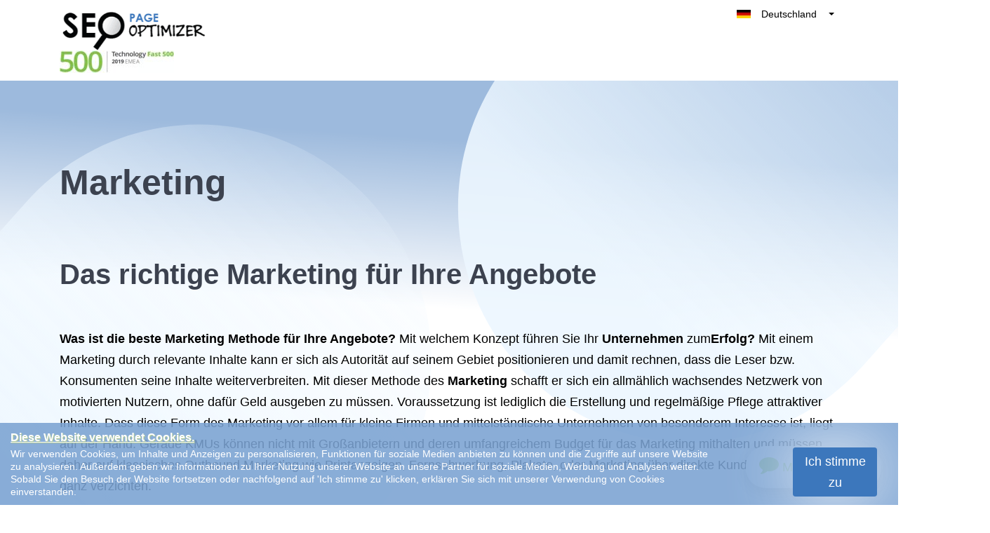

--- FILE ---
content_type: text/html; charset=utf-8
request_url: https://seopageoptimizer.de/marketing/
body_size: 24787
content:
<!DOCTYPE html>
<html lang="de" class="no-js svg " amp="" data-amp-auto-lightbox-disable transformed="self;v=1" i-amphtml-layout="" i-amphtml-no-boilerplate="" i-amphtml-binding>
        <head><meta charset="UTF-8"><meta name="viewport" content="width=device-width,shrink-to-fit=yes"><link rel="preconnect" href="https://cdn.ampproject.org"><style amp-runtime="" i-amphtml-version="012512221826001">html{overflow-x:hidden!important}html.i-amphtml-fie{height:100%!important;width:100%!important}html:not([amp4ads]),html:not([amp4ads]) body{height:auto!important}html:not([amp4ads]) body{margin:0!important}body{-webkit-text-size-adjust:100%;-moz-text-size-adjust:100%;-ms-text-size-adjust:100%;text-size-adjust:100%}html.i-amphtml-singledoc.i-amphtml-embedded{-ms-touch-action:pan-y pinch-zoom;touch-action:pan-y pinch-zoom}html.i-amphtml-fie>body,html.i-amphtml-singledoc>body{overflow:visible!important}html.i-amphtml-fie:not(.i-amphtml-inabox)>body,html.i-amphtml-singledoc:not(.i-amphtml-inabox)>body{position:relative!important}html.i-amphtml-ios-embed-legacy>body{overflow-x:hidden!important;overflow-y:auto!important;position:absolute!important}html.i-amphtml-ios-embed{overflow-y:auto!important;position:static}#i-amphtml-wrapper{overflow-x:hidden!important;overflow-y:auto!important;position:absolute!important;top:0!important;left:0!important;right:0!important;bottom:0!important;margin:0!important;display:block!important}html.i-amphtml-ios-embed.i-amphtml-ios-overscroll,html.i-amphtml-ios-embed.i-amphtml-ios-overscroll>#i-amphtml-wrapper{-webkit-overflow-scrolling:touch!important}#i-amphtml-wrapper>body{position:relative!important;border-top:1px solid transparent!important}#i-amphtml-wrapper+body{visibility:visible}#i-amphtml-wrapper+body .i-amphtml-lightbox-element,#i-amphtml-wrapper+body[i-amphtml-lightbox]{visibility:hidden}#i-amphtml-wrapper+body[i-amphtml-lightbox] .i-amphtml-lightbox-element{visibility:visible}#i-amphtml-wrapper.i-amphtml-scroll-disabled,.i-amphtml-scroll-disabled{overflow-x:hidden!important;overflow-y:hidden!important}amp-instagram{padding:54px 0px 0px!important;background-color:#fff}amp-iframe iframe{box-sizing:border-box!important}[amp-access][amp-access-hide]{display:none}[subscriptions-dialog],body:not(.i-amphtml-subs-ready) [subscriptions-action],body:not(.i-amphtml-subs-ready) [subscriptions-section]{display:none!important}amp-experiment,amp-live-list>[update]{display:none}amp-list[resizable-children]>.i-amphtml-loading-container.amp-hidden{display:none!important}amp-list [fetch-error],amp-list[load-more] [load-more-button],amp-list[load-more] [load-more-end],amp-list[load-more] [load-more-failed],amp-list[load-more] [load-more-loading]{display:none}amp-list[diffable] div[role=list]{display:block}amp-story-page,amp-story[standalone]{min-height:1px!important;display:block!important;height:100%!important;margin:0!important;padding:0!important;overflow:hidden!important;width:100%!important}amp-story[standalone]{background-color:#000!important;position:relative!important}amp-story-page{background-color:#757575}amp-story .amp-active>div,amp-story .i-amphtml-loader-background{display:none!important}amp-story-page:not(:first-of-type):not([distance]):not([active]){transform:translateY(1000vh)!important}amp-autocomplete{position:relative!important;display:inline-block!important}amp-autocomplete>input,amp-autocomplete>textarea{padding:0.5rem;border:1px solid rgba(0,0,0,.33)}.i-amphtml-autocomplete-results,amp-autocomplete>input,amp-autocomplete>textarea{font-size:1rem;line-height:1.5rem}[amp-fx^=fly-in]{visibility:hidden}amp-script[nodom],amp-script[sandboxed]{position:fixed!important;top:0!important;width:1px!important;height:1px!important;overflow:hidden!important;visibility:hidden}
/*# sourceURL=/css/ampdoc.css*/[hidden]{display:none!important}.i-amphtml-element{display:inline-block}.i-amphtml-blurry-placeholder{transition:opacity 0.3s cubic-bezier(0.0,0.0,0.2,1)!important;pointer-events:none}[layout=nodisplay]:not(.i-amphtml-element){display:none!important}.i-amphtml-layout-fixed,[layout=fixed][width][height]:not(.i-amphtml-layout-fixed){display:inline-block;position:relative}.i-amphtml-layout-responsive,[layout=responsive][width][height]:not(.i-amphtml-layout-responsive),[width][height][heights]:not([layout]):not(.i-amphtml-layout-responsive),[width][height][sizes]:not(img):not([layout]):not(.i-amphtml-layout-responsive){display:block;position:relative}.i-amphtml-layout-intrinsic,[layout=intrinsic][width][height]:not(.i-amphtml-layout-intrinsic){display:inline-block;position:relative;max-width:100%}.i-amphtml-layout-intrinsic .i-amphtml-sizer{max-width:100%}.i-amphtml-intrinsic-sizer{max-width:100%;display:block!important}.i-amphtml-layout-container,.i-amphtml-layout-fixed-height,[layout=container],[layout=fixed-height][height]:not(.i-amphtml-layout-fixed-height){display:block;position:relative}.i-amphtml-layout-fill,.i-amphtml-layout-fill.i-amphtml-notbuilt,[layout=fill]:not(.i-amphtml-layout-fill),body noscript>*{display:block;overflow:hidden!important;position:absolute;top:0;left:0;bottom:0;right:0}body noscript>*{position:absolute!important;width:100%;height:100%;z-index:2}body noscript{display:inline!important}.i-amphtml-layout-flex-item,[layout=flex-item]:not(.i-amphtml-layout-flex-item){display:block;position:relative;-ms-flex:1 1 auto;flex:1 1 auto}.i-amphtml-layout-fluid{position:relative}.i-amphtml-layout-size-defined{overflow:hidden!important}.i-amphtml-layout-awaiting-size{position:absolute!important;top:auto!important;bottom:auto!important}i-amphtml-sizer{display:block!important}@supports (aspect-ratio:1/1){i-amphtml-sizer.i-amphtml-disable-ar{display:none!important}}.i-amphtml-blurry-placeholder,.i-amphtml-fill-content{display:block;height:0;max-height:100%;max-width:100%;min-height:100%;min-width:100%;width:0;margin:auto}.i-amphtml-layout-size-defined .i-amphtml-fill-content{position:absolute;top:0;left:0;bottom:0;right:0}.i-amphtml-replaced-content,.i-amphtml-screen-reader{padding:0!important;border:none!important}.i-amphtml-screen-reader{position:fixed!important;top:0px!important;left:0px!important;width:4px!important;height:4px!important;opacity:0!important;overflow:hidden!important;margin:0!important;display:block!important;visibility:visible!important}.i-amphtml-screen-reader~.i-amphtml-screen-reader{left:8px!important}.i-amphtml-screen-reader~.i-amphtml-screen-reader~.i-amphtml-screen-reader{left:12px!important}.i-amphtml-screen-reader~.i-amphtml-screen-reader~.i-amphtml-screen-reader~.i-amphtml-screen-reader{left:16px!important}.i-amphtml-unresolved{position:relative;overflow:hidden!important}.i-amphtml-select-disabled{-webkit-user-select:none!important;-ms-user-select:none!important;user-select:none!important}.i-amphtml-notbuilt,[layout]:not(.i-amphtml-element),[width][height][heights]:not([layout]):not(.i-amphtml-element),[width][height][sizes]:not(img):not([layout]):not(.i-amphtml-element){position:relative;overflow:hidden!important;color:transparent!important}.i-amphtml-notbuilt:not(.i-amphtml-layout-container)>*,[layout]:not([layout=container]):not(.i-amphtml-element)>*,[width][height][heights]:not([layout]):not(.i-amphtml-element)>*,[width][height][sizes]:not([layout]):not(.i-amphtml-element)>*{display:none}amp-img:not(.i-amphtml-element)[i-amphtml-ssr]>img.i-amphtml-fill-content{display:block}.i-amphtml-notbuilt:not(.i-amphtml-layout-container),[layout]:not([layout=container]):not(.i-amphtml-element),[width][height][heights]:not([layout]):not(.i-amphtml-element),[width][height][sizes]:not(img):not([layout]):not(.i-amphtml-element){color:transparent!important;line-height:0!important}.i-amphtml-ghost{visibility:hidden!important}.i-amphtml-element>[placeholder],[layout]:not(.i-amphtml-element)>[placeholder],[width][height][heights]:not([layout]):not(.i-amphtml-element)>[placeholder],[width][height][sizes]:not([layout]):not(.i-amphtml-element)>[placeholder]{display:block;line-height:normal}.i-amphtml-element>[placeholder].amp-hidden,.i-amphtml-element>[placeholder].hidden{visibility:hidden}.i-amphtml-element:not(.amp-notsupported)>[fallback],.i-amphtml-layout-container>[placeholder].amp-hidden,.i-amphtml-layout-container>[placeholder].hidden{display:none}.i-amphtml-layout-size-defined>[fallback],.i-amphtml-layout-size-defined>[placeholder]{position:absolute!important;top:0!important;left:0!important;right:0!important;bottom:0!important;z-index:1}amp-img[i-amphtml-ssr]:not(.i-amphtml-element)>[placeholder]{z-index:auto}.i-amphtml-notbuilt>[placeholder]{display:block!important}.i-amphtml-hidden-by-media-query{display:none!important}.i-amphtml-element-error{background:red!important;color:#fff!important;position:relative!important}.i-amphtml-element-error:before{content:attr(error-message)}i-amp-scroll-container,i-amphtml-scroll-container{position:absolute;top:0;left:0;right:0;bottom:0;display:block}i-amp-scroll-container.amp-active,i-amphtml-scroll-container.amp-active{overflow:auto;-webkit-overflow-scrolling:touch}.i-amphtml-loading-container{display:block!important;pointer-events:none;z-index:1}.i-amphtml-notbuilt>.i-amphtml-loading-container{display:block!important}.i-amphtml-loading-container.amp-hidden{visibility:hidden}.i-amphtml-element>[overflow]{cursor:pointer;position:relative;z-index:2;visibility:hidden;display:initial;line-height:normal}.i-amphtml-layout-size-defined>[overflow]{position:absolute}.i-amphtml-element>[overflow].amp-visible{visibility:visible}template{display:none!important}.amp-border-box,.amp-border-box *,.amp-border-box :after,.amp-border-box :before{box-sizing:border-box}amp-pixel{display:none!important}amp-analytics,amp-auto-ads,amp-story-auto-ads{position:fixed!important;top:0!important;width:1px!important;height:1px!important;overflow:hidden!important;visibility:hidden}amp-story{visibility:hidden!important}html.i-amphtml-fie>amp-analytics{position:initial!important}[visible-when-invalid]:not(.visible),form [submit-error],form [submit-success],form [submitting]{display:none}amp-accordion{display:block!important}@media (min-width:1px){:where(amp-accordion>section)>:first-child{margin:0;background-color:#efefef;padding-right:20px;border:1px solid #dfdfdf}:where(amp-accordion>section)>:last-child{margin:0}}amp-accordion>section{float:none!important}amp-accordion>section>*{float:none!important;display:block!important;overflow:hidden!important;position:relative!important}amp-accordion,amp-accordion>section{margin:0}amp-accordion:not(.i-amphtml-built)>section>:last-child{display:none!important}amp-accordion:not(.i-amphtml-built)>section[expanded]>:last-child{display:block!important}
/*# sourceURL=/css/ampshared.css*/</style><meta http-equiv="X-UA-Compatible" content="IE=edge"><meta name="robots" content="index, follow, max-image-preview:large, max-snippet:-1, max-video-preview:-1"><meta name="description" content="Mit durchdachtem Marketing mehr Erfolg für Ihr Unternehmen und besseres Ranking mit dem SEO Page Optimizer."><meta property="og:locale" content="de_DE"><meta property="og:type" content="article"><meta property="og:title" content="Optimiertes und digitalisiertes Marketing - effektiver Kunden erreichen mit dem Page Optimizer"><meta property="og:description" content="Mit durchdachtem Marketing mehr Erfolg für Ihr Unternehmen und besseres Ranking mit dem SEO Page Optimizer."><meta property="og:url" content="https://seopageoptimizer.de/marketing/"><meta property="og:site_name" content="SEO Page Optimizer"><meta property="article:modified_time" content="2021-06-07T10:12:47+00:00"><meta name="twitter:card" content="summary_large_image"><meta name="twitter:label1" content="Geschätzte Lesezeit"><meta name="twitter:data1" content="7 Minuten"><meta name="generator" content="WordPress 6.2.8"><meta name="generator" content="Redux 4.5.10"><meta name="google-site-verification" content="11jRKJo8TLpMBhQvjc71Olx3h25PbJ-cQT0sjuGa6cc"><meta name="generator" content="AMP Plugin v2.5.3; mode=standard"><meta name="msapplication-TileImage" content="https://i0.wp.com/seopageoptimizer.de/wp-content/uploads/2020/03/faviconSeoPo.png?fit=16%2C16&amp;ssl=1"><link rel="dns-prefetch" href="//i0.wp.com"><link rel="dns-prefetch" href="//c0.wp.com"><link rel="preload" href="https://seopageoptimizer.de/wp-content/themes/keyboost-child/fonts/fontawesome-webfont.eot#iefix&amp;v=4.6.3" as="font" crossorigin=""><script async="" src="https://cdn.ampproject.org/v0.mjs" type="module" crossorigin="anonymous"></script><script async nomodule src="https://cdn.ampproject.org/v0.js" crossorigin="anonymous"></script><script async custom-element="amp-analytics" src="https://cdn.ampproject.org/v0/amp-analytics-0.1.mjs" type="module" crossorigin="anonymous"></script><script async nomodule src="https://cdn.ampproject.org/v0/amp-analytics-0.1.js" crossorigin="anonymous" custom-element="amp-analytics"></script><script src="https://cdn.ampproject.org/v0/amp-anim-0.1.mjs" async="" custom-element="amp-anim" type="module" crossorigin="anonymous"></script><script async nomodule src="https://cdn.ampproject.org/v0/amp-anim-0.1.js" crossorigin="anonymous" custom-element="amp-anim"></script><script src="https://cdn.ampproject.org/v0/amp-bind-0.1.mjs" async="" custom-element="amp-bind" type="module" crossorigin="anonymous"></script><script async nomodule src="https://cdn.ampproject.org/v0/amp-bind-0.1.js" crossorigin="anonymous" custom-element="amp-bind"></script><script src="https://cdn.ampproject.org/v0/amp-form-0.1.mjs" async="" custom-element="amp-form" type="module" crossorigin="anonymous"></script><script async nomodule src="https://cdn.ampproject.org/v0/amp-form-0.1.js" crossorigin="anonymous" custom-element="amp-form"></script><script src="https://cdn.ampproject.org/v0/amp-iframe-0.1.mjs" async="" custom-element="amp-iframe" type="module" crossorigin="anonymous"></script><script async nomodule src="https://cdn.ampproject.org/v0/amp-iframe-0.1.js" crossorigin="anonymous" custom-element="amp-iframe"></script><script src="https://cdn.ampproject.org/v0/amp-sidebar-0.1.mjs" async="" custom-element="amp-sidebar" type="module" crossorigin="anonymous"></script><script async nomodule src="https://cdn.ampproject.org/v0/amp-sidebar-0.1.js" crossorigin="anonymous" custom-element="amp-sidebar"></script><script src="https://cdn.ampproject.org/v0/amp-user-notification-0.1.mjs" async="" custom-element="amp-user-notification" type="module" crossorigin="anonymous"></script><script async nomodule src="https://cdn.ampproject.org/v0/amp-user-notification-0.1.js" crossorigin="anonymous" custom-element="amp-user-notification"></script><link rel="icon" href="https://i0.wp.com/seopageoptimizer.de/wp-content/uploads/2020/03/faviconSeoPo.png?fit=16%2C16&amp;ssl=1" sizes="32x32"><link rel="icon" href="https://i0.wp.com/seopageoptimizer.de/wp-content/uploads/2020/03/faviconSeoPo.png?fit=16%2C16&amp;ssl=1" sizes="192x192"><style amp-custom="">amp-anim.amp-wp-enforced-sizes,amp-img.amp-wp-enforced-sizes{object-fit:contain}amp-anim img,amp-anim noscript,amp-iframe iframe,amp-iframe noscript,amp-img img,amp-img noscript{image-rendering:inherit;object-fit:inherit;object-position:inherit}:where(.wp-block-button__link){border-radius:9999px;box-shadow:none;padding:calc(.667em + 2px) calc(1.333em + 2px);text-decoration:none}:where(.wp-block-columns.has-background){padding:1.25em 2.375em}:where(.wp-block-post-comments input[type=submit]){border:none}:where(.wp-block-file__button){border-radius:2em;padding:.5em 1em}:where(.wp-block-file__button):is(a):active,:where(.wp-block-file__button):is(a):focus,:where(.wp-block-file__button):is(a):hover,:where(.wp-block-file__button):is(a):visited{box-shadow:none;color:#fff;opacity:.85;text-decoration:none}ul{box-sizing:border-box}:where(.wp-block-navigation.has-background .wp-block-navigation-item a:not(.wp-element-button)),:where(.wp-block-navigation.has-background .wp-block-navigation-submenu a:not(.wp-element-button)){padding:.5em 1em}:where(.wp-block-navigation .wp-block-navigation__submenu-container .wp-block-navigation-item a:not(.wp-element-button)),:where(.wp-block-navigation .wp-block-navigation__submenu-container .wp-block-navigation-submenu a:not(.wp-element-button)),:where(.wp-block-navigation .wp-block-navigation__submenu-container .wp-block-navigation-submenu button.wp-block-navigation-item__content),:where(.wp-block-navigation .wp-block-navigation__submenu-container .wp-block-pages-list__item button.wp-block-navigation-item__content){padding:.5em 1em}@keyframes overlay-menu__fade-in-animation{0%{opacity:0;transform:translateY(.5em)}to{opacity:1;transform:translateY(0)}}:where(p.has-text-color:not(.has-link-color)) a{color:inherit}:where(.wp-block-search__button){border:1px solid #ccc;padding:.375em .625em}:where(.wp-block-search__button-inside .wp-block-search__inside-wrapper){border:1px solid #949494;padding:4px}:where(.wp-block-search__button-inside .wp-block-search__inside-wrapper) :where(.wp-block-search__button){padding:.125em .5em}:where(pre.wp-block-verse){font-family:inherit}:root{--wp--preset--font-size--normal:16px;--wp--preset--font-size--huge:42px}html :where(.has-border-color){border-style:solid}html :where([data-amp-original-style*=border-top-color]){border-top-style:solid}html :where([data-amp-original-style*=border-right-color]){border-right-style:solid}html :where([data-amp-original-style*=border-bottom-color]){border-bottom-style:solid}html :where([data-amp-original-style*=border-left-color]){border-left-style:solid}html :where([data-amp-original-style*=border-width]){border-style:solid}html :where([data-amp-original-style*=border-top-width]){border-top-style:solid}html :where([data-amp-original-style*=border-right-width]){border-right-style:solid}html :where([data-amp-original-style*=border-bottom-width]){border-bottom-style:solid}html :where([data-amp-original-style*=border-left-width]){border-left-style:solid}html :where(amp-img[class*=wp-image-]),html :where(amp-anim[class*=wp-image-]){height:auto;max-width:100%}html :where(.is-position-sticky){--wp-admin--admin-bar--position-offset:var(--wp-admin--admin-bar--height,0px)}@media screen and (max-width:600px){html :where(.is-position-sticky){--wp-admin--admin-bar--position-offset:0px}}@-webkit-keyframes a{to{-webkit-transform:rotate(1turn);transform:rotate(1turn)}}@keyframes a{to{-webkit-transform:rotate(1turn);transform:rotate(1turn)}}@-webkit-keyframes b{0%{background-position:0 0}to{background-position:30px 0}}@keyframes b{0%{background-position:0 0}to{background-position:30px 0}}body{--wp--preset--color--black:#000;--wp--preset--color--cyan-bluish-gray:#abb8c3;--wp--preset--color--white:#fff;--wp--preset--color--pale-pink:#f78da7;--wp--preset--color--vivid-red:#cf2e2e;--wp--preset--color--luminous-vivid-orange:#ff6900;--wp--preset--color--luminous-vivid-amber:#fcb900;--wp--preset--color--light-green-cyan:#7bdcb5;--wp--preset--color--vivid-green-cyan:#00d084;--wp--preset--color--pale-cyan-blue:#8ed1fc;--wp--preset--color--vivid-cyan-blue:#0693e3;--wp--preset--color--vivid-purple:#9b51e0;--wp--preset--gradient--vivid-cyan-blue-to-vivid-purple:linear-gradient(135deg,rgba(6,147,227,1) 0%,#9b51e0 100%);--wp--preset--gradient--light-green-cyan-to-vivid-green-cyan:linear-gradient(135deg,#7adcb4 0%,#00d082 100%);--wp--preset--gradient--luminous-vivid-amber-to-luminous-vivid-orange:linear-gradient(135deg,rgba(252,185,0,1) 0%,rgba(255,105,0,1) 100%);--wp--preset--gradient--luminous-vivid-orange-to-vivid-red:linear-gradient(135deg,rgba(255,105,0,1) 0%,#cf2e2e 100%);--wp--preset--gradient--very-light-gray-to-cyan-bluish-gray:linear-gradient(135deg,#eee 0%,#a9b8c3 100%);--wp--preset--gradient--cool-to-warm-spectrum:linear-gradient(135deg,#4aeadc 0%,#9778d1 20%,#cf2aba 40%,#ee2c82 60%,#fb6962 80%,#fef84c 100%);--wp--preset--gradient--blush-light-purple:linear-gradient(135deg,#ffceec 0%,#9896f0 100%);--wp--preset--gradient--blush-bordeaux:linear-gradient(135deg,#fecda5 0%,#fe2d2d 50%,#6b003e 100%);--wp--preset--gradient--luminous-dusk:linear-gradient(135deg,#ffcb70 0%,#c751c0 50%,#4158d0 100%);--wp--preset--gradient--pale-ocean:linear-gradient(135deg,#fff5cb 0%,#b6e3d4 50%,#33a7b5 100%);--wp--preset--gradient--electric-grass:linear-gradient(135deg,#caf880 0%,#71ce7e 100%);--wp--preset--gradient--midnight:linear-gradient(135deg,#020381 0%,#2874fc 100%);--wp--preset--duotone--dark-grayscale:url("#wp-duotone-dark-grayscale");--wp--preset--duotone--grayscale:url("#wp-duotone-grayscale");--wp--preset--duotone--purple-yellow:url("#wp-duotone-purple-yellow");--wp--preset--duotone--blue-red:url("#wp-duotone-blue-red");--wp--preset--duotone--midnight:url("#wp-duotone-midnight");--wp--preset--duotone--magenta-yellow:url("#wp-duotone-magenta-yellow");--wp--preset--duotone--purple-green:url("#wp-duotone-purple-green");--wp--preset--duotone--blue-orange:url("#wp-duotone-blue-orange");--wp--preset--font-size--small:13px;--wp--preset--font-size--medium:20px;--wp--preset--font-size--large:36px;--wp--preset--font-size--x-large:42px;--wp--preset--spacing--20:.44rem;--wp--preset--spacing--30:.67rem;--wp--preset--spacing--40:1rem;--wp--preset--spacing--50:1.5rem;--wp--preset--spacing--60:2.25rem;--wp--preset--spacing--70:3.38rem;--wp--preset--spacing--80:5.06rem;--wp--preset--shadow--natural:6px 6px 9px rgba(0,0,0,.2);--wp--preset--shadow--deep:12px 12px 50px rgba(0,0,0,.4);--wp--preset--shadow--sharp:6px 6px 0px rgba(0,0,0,.2);--wp--preset--shadow--outlined:6px 6px 0px -3px rgba(255,255,255,1),6px 6px rgba(0,0,0,1);--wp--preset--shadow--crisp:6px 6px 0px rgba(0,0,0,1)}:where(.is-layout-flex){gap:.5em}:where(.wp-block-columns.is-layout-flex){gap:2em}:where(.wp-block-columns.is-layout-flex){gap:2em}@keyframes spin{from{transform:rotate(0deg)}to{transform:rotate(360deg)}}@keyframes blink{from{opacity:0}50%{opacity:1}to{opacity:0}}.team-modal .modal-body amp-img,.team-modal .modal-body amp-anim{max-width:190px;margin-bottom:2.5rem}body .navbar{z-index:999;background:#fff}body .navbar:not(#_#_#_#_#_#_#_#_){position:fixed}body:not(.home) .inner-page-shape-banner-left{-webkit-transform:rotate(90deg);transform:rotate(90deg);top:26vh;left:-12%}body:not(.home) .inner-page-shape-banner-left:not(#_#_#_#_#_#_#_#_){opacity:.3}body:not(.home) .inner-page-shape-banner-right{left:auto;right:-11%;-webkit-transform:rotate(90deg);transform:rotate(90deg);top:-19vh}body:not(.home) .inner-page-shape-banner-right:not(#_#_#_#_#_#_#_#_){opacity:.1}html[amp] .container:not(#_#_#_#_#_#_#_#_){max-width:1140px}.ikodes-menu .menu li:nth-child(1):not(#_#_#_#_#_#_#_#_){width:21%}body:not(.home) .small-agency-footer .footer-nav-wrapper .footer-nav #menu-interessante-links.menu > li > a{margin-bottom:25px;display:block}@media only screen and (min-width :300px) and (max-width :767px){.nav-link.custom-btn.btn-mid.grad-style-cd{text-transform:unset}.navbar:not(#_#_#_#_#_#_#_){padding:0 15px 0 15px}.footer-nav-wrapper.innerfooter .ikodes-menu .menu li{margin-left:20px}.footer-nav-wrapper.innerfooter .ikodes-menu .menu li:not(#_#_#_#_#_#_#_#_){width:100%}}.footer-icons i amp-img,.footer-icons i amp-anim{width:14px;vertical-align:middle;text-align:center}@media only screen and (min-width :300px) and (max-width :325px){.navbar-brand{max-width:11rem}}.navbar-toggler.aaa span{position:relative;font-size:0;width:27px;height:4px;display:block;margin:4px 0}.navbar-toggler.aaa span:not(#_#_#_#_#_#_#_#_){background:#3c77bc}.Show_Less.navbar-toggler.aaa::before{display:none}.Show_Less.navbar-toggler.aaa span:nth-child(1){top:4px;transform:rotate(45deg);left:0}.Show_Less.navbar-toggler.aaa span:nth-child(2){display:none}.Show_Less.navbar-toggler.aaa span:nth-child(3){transform:rotate(-45deg);top:-4px}#navbarNav.show{height:auto}#navbarNav.show:not(#_#_#_#_#_#_#_#_){margin-top:-31px}.nav-link.custom-btn.btn-mid.grad-style-cd:not(#_#_#_#_#_#_#_){background-image:linear-gradient(45deg,#99ce42,#99ce42)}.small-agency-footer.grey-bg .footer-nav-wrapper:not(#_#_#_#_#_#_#_){padding-top:160px}.typo-color-c:not(#_#_#_#_#_#_#_){color:#172b43}.current-menu-item a:not(#_#_#_#_#_#_#_#_){color:#172b43}.search.btn-green{width:35%;font-size:14px;position:absolute;top:0px;right:1px;height:45px;border-radius:0 5px 5px 0;line-height:25px;cursor:pointer}#cookiebox{padding:10px 15px;background-color:rgba(60,119,188,.6);float:left}#cookiebox h4{color:#fff;text-shadow:1px 1px 1px #b2cb92;margin-bottom:3px;font-size:16px;text-decoration:underline}#cookiebox p{color:#fff;width:80%;line-height:18px;font-size:14px;margin:0;float:left}#cookiebox button{background:#3c77bc;color:#fff;border-radius:4px;padding:5px 15px;box-shadow:0 0 90px 0;margin:0 15px;width:20%;max-width:120px;float:right}a.top-right-acc-link{position:relative;border-radius:100%;text-align:center;background-color:#3c77bc;background-size:20px;height:50px;width:50px;line-height:50px}a.top-right-acc-link:hover,a.btn-green:hover{color:#fff}.navbar-expand-lg>.container{position:relative}amp-sidebar#sidebar{width:100%;bottom:0;top:auto;max-width:400px;height:80%}@media only screen and (max-width:767px){amp-sidebar#sidebar{width:400px;height:90%;bottom:60px;top:0;left:0;margin:auto;background:#fff}amp-sidebar#sidebar:not(#_#_#_#_#_#_#_#_#_){right:0}body:not(.home) .container.cynic-common-class{word-break:break-all}#cookiebox button{max-width:120px;margin:0 auto;display:block;width:100%;text-align:center}#cookiebox h4{text-align:center;padding-bottom:0}#cookiebox p{padding-bottom:5px;width:100%;text-align:center}#cookiebox p:not(#_#_#_#_#_#_#_#_#_){font-size:12px}a.top-right-acc-link amp-img,a.top-right-acc-link amp-anim{margin-top:0}.navbar>.container{min-height:112px}}.btn-green{display:block;border-color:#3c77bc;background:#3c77bc;color:#000;font-size:18px;text-transform:uppercase;padding:8px 0;text-align:center;font-weight:400;height:45px;width:100%;border-radius:5px;transition:all .5s;font-family:"Hind Vadodara",sans-serif;box-shadow:none}div.navbar-collapse{-ms-flex-preferred-size:100%;flex-basis:100%;-webkit-box-flex:1;-ms-flex-positive:1;flex-grow:unset;-webkit-box-align:center;-ms-flex-align:center;align-items:center}div#navbarNav{margin-right:20px;margin-left:auto}div#navbarNav:not(#_#_#_#_#_#_#_#_#_){margin-top:0}.grad-style-cd:not(#_#_#_#_#_#_#_),.navbar-toggler span:not(#_#_#_#_#_#_#_#_){background:none}.navbar .dropdown_new{position:absolute;max-width:160px;width:100%;background:#fff;color:#000;float:right;z-index:3;right:0;top:-11px;border-radius:5px;overflow:hidden}.navbar .dropdownmobile{max-width:160px;width:100%;background:#fff;color:#000;z-index:3;border-radius:5px;overflow:hidden;margin:auto;display:block}.dropdown_new .dropbtn,.dropdownmobile .dropbtn{width:100%;color:#000;display:block;border-radius:8px}.dropdown_new .dropdown-content li,.dropdownmobile .dropdown-content li{list-style-type:none;position:relative}.caret{display:inline-block;width:0;height:0;margin-left:2px;vertical-align:middle;border-top:4px solid;border-right:4px solid transparent;border-left:4px solid transparent}.dropdown_new .dropdown-content amp-img,.dropdownmobile .dropdown_new .dropdown-content amp-img{margin:5px}.dropdown_new a,.dropdownmobile a{padding:9px 10px;width:100%;text-align:left;font-size:14px;color:#000}.dropdown_new .dropdown-content,.dropdownmobile .dropdown-content{display:block;height:0;overflow:hidden;margin:0;padding:0}.dropdown_new:hover .dropdown-content,.dropdownmobile:hover .dropdown-content{height:auto;border:0;margin-top:5px;border-radius:5px}.dropdown_new .dropdown-content a:hover,.dropdownmobile .dropdown-content a:hover{text-decoration:none}.navbar .dropdown>a::after{display:inline-block;width:0;height:0;margin-left:2px;vertical-align:middle;border-top:4px solid;border-right:4px solid transparent;border-left:4px solid transparent}.navbar .dropdown>a::after:not(#_#_#_#_#_#_#_#_){content:" "}.dropdown:hover .sub-menu:not(#_#_#_#_#_#_#_){display:block;top:92%}@media only screen and (min-width:992px){.navbar .dropdownmobile{display:none}.mobileredbutmenu:not(#_#_#_#_#_#_#_){display:none}}@media only screen and (min-width :992px) and (max-width :1025px){.nav-link.custom-btn.btn-mid.grad-style-cd:not(#_#_#_#_#_#_#_),.navbar-nav .nav-item .nav-link:not(.custom-btn):not(#_#_#_#_#_#_#_){font-size:12px}.collapse.show{height:auto}.collapse.show:not(#_#_#_#_#_#_#_){background:#fff;position:inherit}}a#CTA-Header{margin-right:20px}@media only screen and (min-width :300px) and (max-width :400px){.navbar .navbar-brand{max-width:8rem;margin-right:0}}@media only screen and (max-width:991px){a.top-right-acc-link{margin-top:25px;padding-top:0;line-height:30px;width:30px;height:30px;display:inline-block;right:7%}#menu-keyboost-main-menu{margin-left:auto;margin-bottom:10px;margin-right:20px}.navbar-toggler.aaa{margin-right:20px}#navbarNav .nav-link.custom-btn,#navbarNav .dropdownmobile{float:left;clear:both;margin-top:25px;margin-bottom:25px;text-transform:unset;text-align:left;padding-left:10px}#navbarNav .nav-link.custom-btn:not(#_#_#_#_#_#_#_#_),#navbarNav .dropdownmobile:not(#_#_#_#_#_#_#_#_){margin-left:5%}.mobileredbutmenu:not(#_#_#_#_#_#_#_){margin:auto;display:block;width:200px;padding:5px 0;margin-top:15px;margin-bottom:255px;text-align:center}.navbar .dropdown_new:not(#_#_#_#_#_#_#_){display:none}.collapse.show{top:96px;max-height:calc(100vh - 96px);left:0;width:100%}.collapse.show:not(#_#_#_#_#_#_#_){display:block;position:fixed;overflow:auto}.collapse.show{background:#efefef;text-align:right;position:fixed}.navbar-nav .custom-dropdown-menu:not(#_#_#_#_#_#_#_){min-width:200px;display:block;position:inherit;position:relative;left:0;top:0;background-color:transparent;border:none;box-shadow:none;padding:0px}#menu-keyboost-main-menu .grad-style-cd{display:none}.navbar-nav .sub-menu .nav-item .nav-link{padding:2px 0}.navbar-nav .sub-menu .nav-item .nav-link:not(#_#_#_#_#_#_#_){margin-right:-10px}.dropdown:hover .sub-menu:not(#_#_#_#_#_#_#_){top:0}.sub-menu li{padding-left:0;padding-right:10px}.nav-link{border-bottom:solid 1px #ccc}.sub-menu a.nav-link:not(#_#_#_#_#_#_#_#_){padding-right:14px}div#navbarNav.show:not(#_#_#_#_#_#_#_#_#_){margin-top:10px}#menu-keyboost-main-menu li{padding:0;margin:0;width:100%}#menu-keyboost-main-menu li a{padding:7px 0 7px 15px;color:#172b43}#menu-keyboost-main-menu li a:not(#_#_#_#_#_#_#_#_#_){text-align:left;border-bottom:solid 1px #ccc;font-weight:normal}#menu-keyboost-main-menu .sub-menu li a:not(#_#_#_#_#_#_#_#_#_){padding-left:35px}.navbar .dropdown>a::after{display:none}#menu-keyboost-main-menu .sub-menu li a::before{content:"-";margin-right:7px}}@media only screen and (min-width :575px) and (max-width :991px){.collapse.show{left:-15px;height:calc(100vh - 51px)}.collapse.show:not(#_#_#_#_#_#_#_){display:block;position:absolute;width:110%;top:90%}}footer.small-agency-footer{clear:both}.navbar-nav .nav-link:not(#_#_#_#_#_#_#_){text-transform:unset;font-size:16px}ul#menu-small-agency-menu_mob{list-style:none}.sub_logo{height:42.55px}.dropdownmobile .dropbtn{padding:0}.ikodes-menu .menu>li:nth-child(2){margin-left:20px}.ikodes-menu .menu>li:nth-child(3):not(#_#_#_#_#_#_#_#_),.ikodes-menu .menu>li:nth-child(4):not(#_#_#_#_#_#_#_#_),.ikodes-menu .menu>li:nth-child(5):not(#_#_#_#_#_#_#_#_){width:17%}.menu-interessante-links-container .sub-menu{padding-right:20px}.menu-interessante-links-container .sub-menu li{color:#fff;margin-left:18px}.menu-interessante-links-container .sub-menu li:not(#_#_#_#_#_#_#_#_){list-style-type:disclosure-closed}#menu-interessante-links li ul li a{font-size:1.8rem;border:none}.footer-nav.ikodes-menu h5{text-transform:uppercase}@font-face{font-family:"FontAwesome";src:url("https://seopageoptimizer.de/wp-content/themes/keyboost-child/fonts/fontawesome-webfont.eot?v=4.6.3");src:url("https://seopageoptimizer.de/wp-content/themes/keyboost-child/fonts/fontawesome-webfont.eot#iefix&v=4.6.3") format("embedded-opentype"),url("https://seopageoptimizer.de/wp-content/themes/keyboost-child/fonts/fontawesome-webfont.woff2?v=4.6.3") format("woff2"),url("https://seopageoptimizer.de/wp-content/themes/keyboost-child/fonts/fontawesome-webfont.woff?v=4.6.3") format("woff"),url("https://seopageoptimizer.de/wp-content/themes/keyboost-child/fonts/fontawesome-webfont.ttf?v=4.6.3") format("truetype"),url("https://seopageoptimizer.de/wp-content/themes/keyboost-child/fonts/fontawesome-webfont.svg?v=4.6.3#fontawesomeregular") format("svg")}.fa{display:inline-block;font:normal normal normal 14px/1 FontAwesome;font-size:inherit;text-rendering:auto;-webkit-font-smoothing:antialiased;-moz-osx-font-smoothing:grayscale}.fa-comment:before{content:""}.footer-nav-wrapper.ikodes-footer div p,.footer-nav-wrapper.ikodes-footer h5{color:#000}a.internallink,a.internallink:hover{text-decoration:none;color:#000}a.internallink:not(#_#_#_#_#_#_#_#_),a.internallink:hover:not(#_#_#_#_#_#_#_#_){font-weight:normal}strong a.internallink:not(#_#_#_#_#_#_#_#_),strong a.internallink:hover:not(#_#_#_#_#_#_#_#_){font-weight:700}h3 a.internallink,h3 a.internallink:hover{text-decoration:none;color:#3c424f}h3 a.internallink:not(#_#_#_#_#_#_#_#_),h3 a.internallink:hover:not(#_#_#_#_#_#_#_#_){font-weight:900}h4 a.internallink,h4 a.internallink:hover{color:#3c424f}h4 a.internallink:not(#_#_#_#_#_#_#_#_),h4 a.internallink:hover:not(#_#_#_#_#_#_#_#_){font-weight:700}h1 a.internallink,h1 a.internallink:hover,h2 a.internallink,h2 a.internallink:hover{text-decoration:none;color:#3c424f}h1 a.internallink:not(#_#_#_#_#_#_#_#_),h1 a.internallink:hover:not(#_#_#_#_#_#_#_#_),h2 a.internallink:not(#_#_#_#_#_#_#_#_),h2 a.internallink:hover:not(#_#_#_#_#_#_#_#_){font-weight:900}#menu-keyboost-main-menu{margin:0}.small-agency-footer .footer-nav-wrapper .footer-nav .current-menu-item a:not(#_#_#_#_#_#_#_#_){color:#fff}.small-agency-footer .footer-nav-wrapper .footer-nav #menu-footer-menu li a:not(#_#_#_#_#_#_#_#_#_),.small-agency-footer .footer-nav-wrapper .footer-nav li a:hover:not(#_#_#_#_#_#_#_#_){color:#3c77bc}@media only screen and (min-width:992px) and (max-width :1050px){#menu-interessante-links li ul li a{font-size:1.7rem}}@media only screen and (max-width:1025px){.bg-shape:not(#_#_#_#_#_#_#_),svg.bg-shape.inner-page-shape-banner-right.reveal-from-right:not(#_#_#_#_#_#_#_#_),svg.bg-shape.inner-page-shape-banner-left.reveal-from-left:not(#_#_#_#_#_#_#_#_){display:none}h1:not(#_#_#_#_#_#_#_#_){font-size:4rem}h2:not(#_#_#_#_#_#_#_#_){font-size:3rem}}.chatwidget{cursor:pointer;background:#fff;border-radius:28px;bottom:18pt;height:45pt;position:fixed;right:18pt;top:auto;box-shadow:0 5px 24px rgba(0,0,0,.3);width:145pt;z-index:999;line-height:59px;color:#9acf43}.chatwidget br{display:none}.chatwidget i.fa{font-size:28px}.small-agency-footer .shape-footer-top{pointer-events:none}body:not(.home).inner-page::before,body:not(.home).body-bg-style-2.inner-page::before{background:rgba(60,119,188,.5)}body:not(.home) .container.cynic-common-class a{font-weight:bold}amp-img img{width:100%}:root{--blue:#007bff;--indigo:#6610f2;--purple:#6f42c1;--pink:#e83e8c;--red:#dc3545;--orange:#fd7e14;--yellow:#ffc107;--green:#28a745;--teal:#20c997;--cyan:#17a2b8;--white:#fff;--gray:#6c757d;--gray-dark:#343a40;--primary:#007bff;--secondary:#6c757d;--success:#28a745;--info:#17a2b8;--warning:#ffc107;--danger:#dc3545;--light:#f8f9fa;--dark:#343a40;--breakpoint-xs:0;--breakpoint-sm:576px;--breakpoint-md:768px;--breakpoint-lg:992px;--breakpoint-xl:1200px;--font-family-sans-serif:-apple-system,BlinkMacSystemFont,"Segoe UI",Roboto,"Helvetica Neue",Arial,sans-serif,"Apple Color Emoji","Segoe UI Emoji","Segoe UI Symbol";--font-family-monospace:SFMono-Regular,Menlo,Monaco,Consolas,"Liberation Mono","Courier New",monospace}*,::after,::before{box-sizing:border-box}html{font-family:sans-serif;line-height:1.15;-webkit-text-size-adjust:100%;-ms-text-size-adjust:100%;-ms-overflow-style:scrollbar;-webkit-tap-highlight-color:transparent}footer,nav,section{display:block}body{margin:0;line-height:1.5;color:#212529;text-align:left;background-color:#fff}[tabindex="-1"]:focus:not(#_#_#_#_#_#_#_){outline:0}h1,h2,h3,h4,h5{margin-top:0}p{margin-top:0;margin-bottom:1rem}strong{font-weight:bolder}a{color:#007bff;text-decoration:none;background-color:transparent;-webkit-text-decoration-skip:objects}a:not([href]):not([tabindex]):focus{outline:0}amp-img,amp-anim{vertical-align:middle;border-style:none}svg:not(:root){overflow:hidden}button{border-radius:0}button:focus{outline:1px dotted;outline:5px auto -webkit-focus-ring-color}button,input{margin:0;font-family:inherit;font-size:inherit;line-height:inherit}button,input{overflow:visible}button{text-transform:none}[type=reset],[type=submit],button,html [type=button]{-webkit-appearance:button}[type=button]::-moz-focus-inner,[type=reset]::-moz-focus-inner,[type=submit]::-moz-focus-inner,button::-moz-focus-inner{padding:0;border-style:none}input[type=checkbox],input[type=radio]{box-sizing:border-box;padding:0}input[type=date],input[type=datetime-local],input[type=month],input[type=time]{-webkit-appearance:listbox}[type=number]::-webkit-inner-spin-button,[type=number]::-webkit-outer-spin-button{height:auto}[type=search]{outline-offset:-2px;-webkit-appearance:none}[type=search]::-webkit-search-cancel-button,[type=search]::-webkit-search-decoration{-webkit-appearance:none}::-webkit-file-upload-button{font:inherit;-webkit-appearance:button}[hidden]:not(#_#_#_#_#_#_#_){display:none}h3{font-size:1.75rem}h4{font-size:1.5rem}h5{font-size:1.25rem}.container{width:100%;padding-right:15px;padding-left:15px;margin-right:auto;margin-left:auto}@media (min-width:576px){.container{max-width:540px}}@media (min-width:768px){.container{max-width:720px}}@media (min-width:992px){.container{max-width:960px}}@media (min-width:1200px){.container{max-width:1140px}}.row{display:-webkit-box;display:-ms-flexbox;display:flex;-ms-flex-wrap:wrap;flex-wrap:wrap;margin-right:-15px;margin-left:-15px}.col-md-10,.col-md-12,.col-md-2,.col-md-3,.col-md-4,.col-md-8{position:relative;width:100%;min-height:1px;padding-right:15px;padding-left:15px}@media (min-width:768px){.col-md-2{-webkit-box-flex:0;-ms-flex:0 0 16.666667%;flex:0 0 16.666667%;max-width:16.666667%}.col-md-3{-webkit-box-flex:0;-ms-flex:0 0 25%;flex:0 0 25%;max-width:25%}.col-md-4{-webkit-box-flex:0;-ms-flex:0 0 33.333333%;flex:0 0 33.333333%;max-width:33.333333%}.col-md-8{-webkit-box-flex:0;-ms-flex:0 0 66.666667%;flex:0 0 66.666667%;max-width:66.666667%}.col-md-10{-webkit-box-flex:0;-ms-flex:0 0 83.333333%;flex:0 0 83.333333%;max-width:83.333333%}.col-md-12{-webkit-box-flex:0;-ms-flex:0 0 100%;flex:0 0 100%;max-width:100%}}.fade{opacity:0;transition:opacity .15s linear}.fade.show{opacity:1}.collapse{display:none}.collapse.show{display:block}.dropdown{position:relative}.dropdown-item{display:block;width:100%;padding:.25rem 1.5rem;clear:both;font-weight:400;color:#212529;text-align:inherit;white-space:nowrap;background-color:transparent;border:0}.dropdown-item:focus,.dropdown-item:hover{color:#16181b;text-decoration:none;background-color:#f8f9fa}.dropdown-item:active{color:#fff;text-decoration:none;background-color:#007bff}.dropdown-item:disabled{color:#6c757d;background-color:transparent}.nav-link{display:block}.nav-link:focus,.nav-link:hover{text-decoration:none}.navbar{position:relative;display:-webkit-box;display:-ms-flexbox;display:flex;-ms-flex-wrap:wrap;flex-wrap:wrap;-webkit-box-align:center;-ms-flex-align:center;align-items:center;-webkit-box-pack:justify;-ms-flex-pack:justify;justify-content:space-between;padding:.5rem 1rem}.navbar>.container{display:-webkit-box;display:-ms-flexbox;display:flex;-ms-flex-wrap:wrap;flex-wrap:wrap;-webkit-box-align:center;-ms-flex-align:center;align-items:center;-webkit-box-pack:justify;-ms-flex-pack:justify;justify-content:space-between}.navbar-brand{display:inline-block;margin-right:1rem;font-size:1.25rem;line-height:inherit;white-space:nowrap}.navbar-brand:focus,.navbar-brand:hover{text-decoration:none}.navbar-nav{display:-webkit-box;display:-ms-flexbox;display:flex;-webkit-box-orient:vertical;-webkit-box-direction:normal;-ms-flex-direction:column;flex-direction:column;padding-left:0;margin-bottom:0;list-style:none}.navbar-collapse{-ms-flex-preferred-size:100%;flex-basis:100%;-webkit-box-flex:1;-ms-flex-positive:1;flex-grow:1;-webkit-box-align:center;-ms-flex-align:center;align-items:center}.navbar-toggler{padding:.25rem .75rem;font-size:1.25rem;line-height:1;background-color:transparent;border:1px solid transparent;border-radius:.25rem}.navbar-toggler:focus,.navbar-toggler:hover{text-decoration:none}.navbar-toggler:not(:disabled):not(.disabled){cursor:pointer}@media (max-width:991.98px){.navbar-expand-lg>.container{padding-right:0;padding-left:0}}@media (min-width:992px){.navbar-expand-lg{-webkit-box-orient:horizontal;-webkit-box-direction:normal;-ms-flex-flow:row nowrap;flex-flow:row nowrap;-webkit-box-pack:start;-ms-flex-pack:start;justify-content:flex-start}.navbar-expand-lg .navbar-nav{-webkit-box-orient:horizontal;-webkit-box-direction:normal;-ms-flex-direction:row;flex-direction:row}.navbar-expand-lg>.container{-ms-flex-wrap:nowrap;flex-wrap:nowrap}.navbar-expand-lg .navbar-collapse{-ms-flex-preferred-size:auto;flex-basis:auto}.navbar-expand-lg .navbar-collapse:not(#_#_#_#_#_#_#_){display:-webkit-box;display:-ms-flexbox;display:flex}.navbar-expand-lg .navbar-toggler{display:none}}.close{float:right;font-size:1.5rem;font-weight:700;line-height:1;color:#000;text-shadow:0 1px 0 #fff;opacity:.5}.close:focus,.close:hover{color:#000;text-decoration:none;opacity:.75}.close:not(:disabled):not(.disabled){cursor:pointer}button.close{padding:0;background-color:transparent;border:0;-webkit-appearance:none}.modal{position:fixed;top:0;right:0;bottom:0;left:0;z-index:1050;display:none;overflow:hidden;outline:0}.modal-dialog{position:relative;width:auto;margin:.5rem;pointer-events:none}.modal.fade .modal-dialog{transition:-webkit-transform .3s ease-out;transition:transform .3s ease-out;transition:transform .3s ease-out,-webkit-transform .3s ease-out;-webkit-transform:translate(0,-25%);transform:translate(0,-25%)}.modal.show .modal-dialog{-webkit-transform:translate(0,0);transform:translate(0,0)}.modal-dialog-centered{display:-webkit-box;display:-ms-flexbox;display:flex;-webkit-box-align:center;-ms-flex-align:center;align-items:center;min-height:calc(100% - ( .5rem * 2 ))}.justify-content-between:not(#_#_#_#_#_#_#_){-webkit-box-pack:justify;-ms-flex-pack:justify;justify-content:space-between}.align-items-center:not(#_#_#_#_#_#_#_){-webkit-box-align:center;-ms-flex-align:center;align-items:center}.text-center:not(#_#_#_#_#_#_#_){text-align:center}.grad-style-cd,.navbar-toggler span{background-image:linear-gradient(45deg,#8ee11d,#679726);background-repeat:repeat-x}body{overflow-x:hidden}@media screen and (min-width:1400px){.container{max-width:1230px}}section{position:relative}.grey-bg{background-color:#172b43}.grey-bg h1,.grey-bg h2,.grey-bg h3,.grey-bg h4,.grey-bg h5,.grey-bg p{color:#fff}a,a:focus,button,button:focus,amp-img,amp-anim{outline:0;border:none;-webkit-box-shadow:none;box-shadow:none}.modal{z-index:99999999;background:#fef4f5}.modal:not(#_#_#_#_#_#_#_){padding:60px 15px}.modal-header{border:none;padding:0}.modal-dialog{width:100%;max-width:1230px}.modal .modal-content{padding:75px 75px 40px;border-radius:10px;overflow:hidden;border:none;z-index:1}.modal .modal-content h3{margin-bottom:15px}.modal .modal-content h1 span,.modal .modal-content h3 span{display:block;font-family:"Hind Vadodara",sans-serif;font-size:1.6rem;line-height:2.8rem;color:#69798d;font-weight:300;margin-bottom:4px}.modal .modal-content h4 span{display:block;font-family:"Hind Vadodara",sans-serif;font-size:1.6rem;line-height:2.8rem;color:#69798d;font-weight:300;margin-bottom:4px}.modal .modal-content p:last-child{margin-bottom:10px}a:hover{color:#679726}.modal.show .modal-dialog{margin:0 auto}.modal button.close{position:absolute;top:2rem;right:2rem;font-size:1.6rem}.modal button.close span{display:none}.modal-body{padding:0}.modal-body .container{padding:0}.modal-body h1{font-size:4.6rem}.modal-bg{position:absolute;top:0;left:0;z-index:-1;opacity:.6;-webkit-transform:translate(-50%,-50%);transform:translate(-50%,-50%)}p:empty{display:none}html{font-family:"Hind Vadodara",sans-serif;font-size:10px}body,p{font-family:"Hind Vadodara",sans-serif;font-size:1.8rem;line-height:3rem}h1,h2,h3,h4,h5{line-height:1.4}h2{font-weight:900}h3{font-weight:900}h4{font-size:3rem;font-weight:700}h5{font-size:2.4rem;font-weight:700}p{margin-bottom:1.9rem}.custom-btn{max-width:100%;display:inline-block;color:#fff;font-weight:500;border:none;cursor:pointer;border-radius:50px;vertical-align:middle;white-space:nowrap;-webkit-user-select:none;-moz-user-select:none;-ms-user-select:none;user-select:none;-webkit-transition:all .5s;transition:all .5s}.navbar-nav .nav-link.custom-btn{padding-left:3rem;padding-right:3rem;max-width:27.5rem;text-overflow:ellipsis;overflow:hidden;text-align:center}.btn-mid{font-size:1.4rem;line-height:30px;padding:1rem 3rem}.custom-btn:hover{text-decoration:none;color:#fff;-webkit-box-shadow:0 2px 5px rgba(0,0,0,.2);box-shadow:0 2px 5px rgba(0,0,0,.2);-webkit-transform:translateY(-2px);transform:translateY(-2px)}::-webkit-input-placeholder{color:#69798d;opacity:1}:-ms-input-placeholder{color:#69798d;opacity:1}::-ms-input-placeholder{color:#69798d;opacity:1}::placeholder{color:#69798d;opacity:1}input{width:100%;font-size:1.8rem;line-height:3rem;padding:1.5rem 2rem;color:#69798d;background:0 0;border:2px solid #f1f0ff;border-radius:5px;-webkit-transition:all .5s;transition:all .5s}input:focus,input:hover{outline:0;border-color:#679726}.navbar{position:fixed;top:0;left:0;width:100%;padding:30px 15px;background-color:transparent;z-index:99998;-webkit-transition:all .5s;transition:all .5s}.navbar-nav{-ms-flex-wrap:wrap;flex-wrap:wrap}.navbar-nav .nav-item .nav-link:not(.custom-btn){line-height:2.6rem;margin:0;padding:15px 0;transition:all .3s;font-weight:500}.navbar-nav .nav-item .nav-link:not(.custom-btn):hover,.navbar-nav .nav-item .nav-link:not(.custom-btn):hover::before,.navbar-nav .nav-item.current-menu-item .nav-link:not(.custom-btn){color:#172b43}.small-agency-footer .footer-nav-wrapper .footer-nav li.current-menu-item a{color:#679726}.navbar-nav .nav-item .nav-link{font-family:"Hind Vadodara",sans-serif}.navbar-brand{padding:0;max-width:22rem}.navbar-brand amp-img,.navbar-brand amp-anim{max-width:100%;max-height:8rem;-webkit-transition:all .5s;transition:all .5s}.navbar-toggler{border:none;outline:0;padding:0}.navbar-toggler span{width:3rem;height:.3rem;border-radius:20px;display:block;margin:.6rem 0}.navbar-toggler:focus{outline:0}.navbar .dropdown>a::after{content:"";font-size:12px;margin-left:6px}.navbar .dropdown>a::after:not(#_#_#_#_#_#_#_#_){font-family:miniline}.navbar-nav .custom-dropdown-menu{min-width:200px;display:none;position:absolute;left:0;top:152%;background-color:#fff;border:none;padding:15px 0;border-radius:0;border-bottom-right-radius:5px;border-bottom-left-radius:5px;border-top:2px solid #679726;-webkit-box-shadow:0 2px 5px rgba(0,0,0,.1);box-shadow:0 2px 5px rgba(0,0,0,.1)}.navbar-nav .custom-dropdown-menu:not(#_#_#_#_#_#_#_){-webkit-transition-timing-function:linear;transition-timing-function:linear}.dropdown-item{font-family:"Hind Vadodara",sans-serif;font-size:1.6rem;line-height:1.5;color:#69798d;padding:5px 25px;-webkit-transition:all .5s;transition:all .5s}.dropdown-item:hover{background-color:transparent;color:#172b43}.navbar-nav .sub-menu .nav-item .nav-link:not(.custom-btn){padding:2px 0}.sub-menu .sub-menu{left:100%;top:0}.bg-shape{position:absolute;z-index:-1;opacity:.9}.bg-shape:not(#_#_#_#_#_#_#_){max-width:100%}h1{margin-bottom:1.1rem}.inner-page{position:relative}.inner-page::before{content:" ";position:absolute;top:0;right:0;left:0;height:70vh;display:block;z-index:1}.page-wrapper{position:relative;z-index:2}.page-wrapper::before{content:" ";position:absolute;top:0;right:0;left:0;height:100vh;display:block;background:linear-gradient(184deg,rgba(255,255,255,0) 30%,#fff 60%)}.inner-page-banner{padding-top:22.5rem;padding-bottom:3px;margin-bottom:6.5rem;position:relative}.inner-page-banner h1{color:#fff}.inner-page-banner p{font-size:2.4rem;line-height:4rem;color:#fff}.modal-body amp-img,.modal-body amp-anim{border-radius:10px}.featured-project-modal-bg{position:absolute;right:0;bottom:0;-webkit-transform:translate(40%,40%);transform:translate(40%,40%)}[class^=".grad-style-"] h2,[class^=".grad-style-"] p{color:#fff}.team-modal .modal-dialog{max-width:450px}.team-modal-bg{position:absolute;top:-10%;left:-20px}.team-modal .modal-content h4{padding-bottom:10px;margin-bottom:28px;border-bottom:2px solid #edf7ff}.team-modal .modal-content h4 span{line-height:2.4rem}.team-modal .modal-body{text-align:center}.team-modal .modal-content{padding:4rem 6.5rem 1rem}.team-modal .social-icons{text-align:center;padding-left:0;padding-top:1.2rem;margin-bottom:3rem}.team-modal .social-icons li{display:inline-block;margin:0 8px;background:#f1efff;border-radius:5px;-webkit-transition:all .5s;transition:all .5s}.team-modal .social-icons li a{color:#679726;background:0 0}.social-icons li{margin-bottom:1.4rem;display:inline-block;margin-right:1rem}.social-icons li:hover a{color:#fff}.social-icons li:nth-of-type(1) a:hover{background-color:#0057ff}.social-icons li:nth-of-type(2) a:hover{background-color:#1da1f2}.social-icons li:nth-of-type(3) a:hover{background-color:#dd4b39}.social-icons li:nth-of-type(4) a:hover{background-color:#ea4c89}.social-icons li:nth-of-type(5) a:hover{background-color:red}.social-icons a{font-size:1.6rem;width:3rem;height:3rem;display:block;text-align:center;border-radius:5px}.small-agency-footer{position:relative;z-index:6;overflow:hidden}.small-agency-footer .shape-footer-top{position:absolute;top:-90%;z-index:0;left:-8%;opacity:.1;-webkit-transform:rotate(90deg);transform:rotate(90deg)}.small-agency-footer .shape-footer-bottom{position:absolute;bottom:-80%;z-index:0;right:-9%;opacity:.1;-webkit-transform:rotate(90deg);transform:rotate(90deg)}.small-agency-footer .footer-nav-wrapper h5{font-weight:400;margin-bottom:2.1rem}.small-agency-footer .footer-nav-wrapper .footer-nav{padding-left:5rem}.small-agency-footer .footer-nav-wrapper .footer-nav ul{padding-left:0}.small-agency-footer .footer-nav-wrapper .footer-nav .sub-menu{padding-left:20px}.small-agency-footer .footer-nav-wrapper .footer-nav li{list-style:none}.small-agency-footer .footer-nav-wrapper .footer-nav li a{color:#fff;line-height:3rem;text-decoration:none;transition:all .5s}@media all and (min-device-pixel-ratio:0) and (min-resolution:30dpcm) and (max-width:1199px){html{overflow-x:initial}.modal:not(#_#_#_#_#_#_#_){padding:0 15px}}@media all and (min-device-pixel-ratio:0) and (min-resolution:30dpcm){.modal.case-study-modal.show .modal-dialog{margin-bottom:6rem}}@media screen and (min-width:0\0){.modal:not(#_#_#_#_#_#_#_){padding:0}.modal-dialog-centered{width:100%;min-height:100%;margin:0 auto;display:-webkit-box;display:-ms-flexbox;display:flex;-webkit-box-align:center;-ms-flex-align:center;align-items:center;-webkit-box-pack:center;-ms-flex-pack:center;justify-content:center;height:100vh}}.loading-img{display:none}.modal-body ul{padding-left:22px}.modal-body ul li{margin-bottom:1.9rem}.search-form{max-width:66rem;margin:0 auto;padding-top:1.7rem;position:relative}.search-form input{background:#fff;border-radius:50px;padding-left:30px}.search-form input:focus,.search-form input:hover{border-color:#9a9fff}.search-form .custom-btn{position:absolute;top:1.7rem;right:0;padding:1.7rem 3rem;border-top-left-radius:0;border-bottom-left-radius:0}.search-form .custom-btn:hover{-webkit-transform:translateY(0);-ms-transform:translateY(0);transform:translateY(0);-webkit-box-shadow:none;box-shadow:none}input:-webkit-autofill:not(#_#_#_#_#_#_#_#_),input:-webkit-autofill:hover:not(#_#_#_#_#_#_#_#_){-webkit-box-shadow:inset 0 0 0 1000px #fff}body,p{color:#000;font-weight:400}h1,h2,h3,h4,h5{color:#3c424f;font-family:Muli,sans-serif;margin-bottom:0}h2{font-size:4rem}h3{font-size:3rem}h4{font-size:2.5rem}a{color:#3c77bc}a:hover{color:#3c77bc}.ikodes-footer:not(#_#_#_#_#_#_#_){background:#f4f4f4}.grad-style-cd,.navbar-toggler span{background:linear-gradient(45deg,#3c77bc,#3c77bc)}h1{font-size:5rem;font-weight:900}h5{font-size:2rem;font-weight:700}.navbar{padding:15px 15px}.footerline{margin:30px 0;height:1px;background:#414048}.small-agency-footer .footer-nav-wrapper:not(#_#_#_#_#_#_#_){position:relative;padding:30px 0 0 0}.small-agency-footer{padding-top:60px;overflow:hidden;margin-top:10rem}.small-agency-footer .shape-footer-bottom{bottom:10px}.social-icons a{background:#3c77bc}.small-agency-footer .footer-nav-wrapper .footer-nav{padding:0}.ikodes-footer .social-icons{text-align:right}.ikodes-footer .social-icons li{margin-right:0;margin-left:1rem;margin-bottom:0}.small-agency-footer .footer-nav-wrapper .footer-nav li a:hover{color:#3c77bc}.footer-icons .social-icons a:hover:not(#_#_#_#_#_#_#_#_){color:#fff}input:focus,input:hover{border-color:#3c77bc}.mc4wp-form-fields input{padding:.5rem 1rem;margin-bottom:15px;color:#fff;font-size:15px}.mc4wp-form-fields input[type=submit]{border-color:#3c77bc;background:#3c77bc;color:#fff;font-size:18px;text-transform:uppercase}.mc4wp-form-fields input:hover[type=submit]{border-color:#5c8a1d;background:#5c8a1d;color:#fff}.mc4wp-form-fields input::-webkit-input-placeholder{color:#fff}.mc4wp-form-fields input::-moz-placeholder{color:#fff}.mc4wp-form-fields input:-ms-input-placeholder{color:#fff}.mc4wp-form-fields input:-moz-placeholder{color:#fff}.inner-page-banner h1{color:#3c424f}.inner-page-banner p{color:#000}.inner-page-banner::after{background:#3c424f}strong{font-weight:700}.small-agency-footer .footer-nav-wrapper .footer-nav li.current-menu-item a{color:#3c77bc}.small-agency-footer .footer-nav-wrapper.innerfooter:not(#_#_#_#_#_#_#_){padding-bottom:30px}.navbar-nav .nav-item .nav-link:not(.custom-btn){color:#172b43;font-size:1.3rem}.navbar-nav .nav-item .nav-link:not(.custom-btn):hover{color:#000}.navbar-nav>.nav-item{margin-left:1.7rem}.ikodes-footer .search-form{padding-top:0}.ikodes-footer .search-form input{background:0 0;border-radius:5px;margin-bottom:15px;height:45px;width:66%;border:solid 1px #3c77bc;color:#000;padding:0 10px}.ikodes-footer .search-form input:focus,.ikodes-footer .search-form input:hover{border-color:#3c77bc}.ikodes-footer .search-form input::-webkit-input-placeholder{color:#fff}.ikodes-footer .search-form input::-moz-placeholder{color:#fff}.ikodes-footer .search-form input:-ms-input-placeholder{color:#fff}.ikodes-footer .search-form input:-moz-placeholder{color:#fff}.ikodes-menu .menu li:not(#_#_#_#_#_#_#_#_){float:left;width:25%}.ikodes-menu .sub-menu li:not(#_#_#_#_#_#_#_#_){width:100%}.ikodes-menu .sub-menu:not(#_#_#_#_#_#_#_){padding-left:0}.footer-nav .widget_media_image:not(#_#_#_#_#_#_#_){margin-top:7px}.inner-page .navbar{background:#fff}.ik-menu-mobile .btn-mid{float:right}.ik-menu-mobile .btn-mid:not(#_#_#_#_#_#_#_){font-size:12px;line-height:12px;padding:10px 12px;margin-right:3px}.sticky-menu .ik-menu-mobile .nav-item:not(#_#_#_#_#_#_#_){margin-top:9px}.nav-item li:not(#_#_#_#_#_#_#_#_){list-style:none}.navbar{padding:15px 15px 0 15px}@media (max-width:1199.98px){.navbar-nav .nav-link.custom-btn{padding-left:2rem;padding-right:2rem}.navbar-nav>.nav-item{margin-left:1rem}}@media (max-width:991.98px){.footer-icons .social-icons:not(#_#_#_#_#_#_#_){margin-top:0}.ikodes-menu .menu li:not(#_#_#_#_#_#_#_#_){float:none;width:100%}.ikodes-menu .menu li.menu-item{margin-bottom:30px;font-size:18px}.ikodes-menu .menu li.menu-item .sub-menu li.menu-item{margin-bottom:0}}@media (max-width:767.98px){.ikodes-footer .widget_media_image{text-align:left}.small-agency-footer .footer-nav-wrapper .social-icons{margin-top:0}.ikodes-footer .social-icons{text-align:left}.ikodes-footer .social-icons li{margin-right:1rem;margin-left:0;margin-bottom:0}.small-agency-footer .footer-nav-wrapper:not(#_#_#_#_#_#_#_){padding:30px 0 0 0}.footerline{margin:15px 0;height:1px;background:#414048}}@media (max-width:575.98px){.navbar-brand{max-width:12rem}}.page-wrapper::before{z-index:-1}.navbar-nav .nav-item .nav-link::hover:not(#_#_#_#_#_#_#_),.navbar-nav .nav-item .nav-link::active:not(#_#_#_#_#_#_#_){font-weight:bold;color:#80ba31}.navbar-nav .custom-dropdown-menu{border-top:2px solid #0c7ef2}input:hover,input:focus{border-color:#0c7ef2}.team-modal .modal-content h4{border-bottom:2px solid}.navbar{position:absolute}.navbar-nav > .nav-item{margin-left:rem}.navbar-nav .nav-item .nav-link:not(.custom-btn):hover{color:#0c7ef2}.navbar-nav .nav-item.current-menu-item .nav-link:not(.custom-btn){color:#0c7ef2}amp-img#wpstats,amp-anim#wpstats{display:none}.grad-style-cd:not(#_#_#_#_#_#_#_){background:linear-gradient(45deg,#6594ec,#0c7ef2)}.navbar-nav .nav-item .nav-link::hover,.navbar-nav .nav-item .nav-link::active{font-weight:bold}.navbar .dropdown > a::after{content:""}.sidebar-content{position:relative;width:100%;height:100%;display:flex;flex-direction:column}.answerpal-header{background:#333;color:#fff;display:flex;align-items:center;justify-content:space-between;padding:8px}.answerpal-header button{background:transparent;border:none;color:#fff;font-size:20px;cursor:pointer}.iframe-wrapper{flex:1;position:relative;overflow:hidden}amp-iframe.answerpal-frame{width:100%;height:100%}amp-iframe.answerpal-frame:not(#_#_#_#_#_#_#_#_){z-index:1;position:relative}.amp-wp-a733a4d:not(#_#_#_#_#_){float:left}.amp-wp-0fe735e:not(#_#_#_#_#_){list-style:none}.amp-wp-214d836:not(#_#_#_#_#_){margin-left:10px}.amp-wp-9af028d:not(#_#_#_#_#_){background-color:black;color:#fff}.amp-wp-36746cb:not(#_#_#_#_#_){max-width:100%;height:auto}.amp-wp-358d691:not(#_#_#_#_#_){color:#000}

/*# sourceURL=amp-custom.css */</style><link rel="canonical" href="https://seopageoptimizer.de/marketing/"><script type="application/ld+json" class="yoast-schema-graph">{"@context":"https://schema.org","@graph":[{"@type":"WebPage","@id":"https://seopageoptimizer.de/marketing/","url":"https://seopageoptimizer.de/marketing/","name":"Optimiertes und digitalisiertes Marketing - effektiver Kunden erreichen mit dem Page Optimizer","isPartOf":{"@id":"https://seopageoptimizer.de/#website"},"datePublished":"2020-04-06T12:24:35+00:00","dateModified":"2021-06-07T10:12:47+00:00","description":"Mit durchdachtem Marketing mehr Erfolg für Ihr Unternehmen und besseres Ranking mit dem SEO Page Optimizer.","breadcrumb":{"@id":"https://seopageoptimizer.de/marketing/#breadcrumb"},"inLanguage":"de","potentialAction":[{"@type":"ReadAction","target":["https://seopageoptimizer.de/marketing/"]}]},{"@type":"BreadcrumbList","@id":"https://seopageoptimizer.de/marketing/#breadcrumb","itemListElement":[{"@type":"ListItem","position":1,"name":"Home","item":"https://seopageoptimizer.de/"},{"@type":"ListItem","position":2,"name":"Marketing"}]},{"@type":"WebSite","@id":"https://seopageoptimizer.de/#website","url":"https://seopageoptimizer.de/","name":"SEO Page Optimizer","description":"Erhöhen Sie das Ranking Ihrer Website in den organischen Suchergebnissen!","potentialAction":[{"@type":"SearchAction","target":{"@type":"EntryPoint","urlTemplate":"https://seopageoptimizer.de/?s={search_term_string}"},"query-input":"required name=search_term_string"}],"inLanguage":"de"}]}</script><link rel="alternate" type="application/rss+xml" title="SEO Page Optimizer » Feed" href="https://seopageoptimizer.de/feed/"><link rel="alternate" type="application/rss+xml" title="SEO Page Optimizer » Kommentar-Feed" href="https://seopageoptimizer.de/comments/feed/"><link rel="https://api.w.org/" href="https://seopageoptimizer.de/wp-json/"><link rel="alternate" type="application/json" href="https://seopageoptimizer.de/wp-json/wp/v2/pages/5492"><link rel="EditURI" type="application/rsd+xml" title="RSD" href="https://seopageoptimizer.de/xmlrpc.php?rsd"><link rel="wlwmanifest" type="application/wlwmanifest+xml" href="https://seopageoptimizer.de/wp-includes/wlwmanifest.xml"><link rel="shortlink" href="https://seopageoptimizer.de/?p=5492"><link rel="alternate" type="application/json+oembed" href="https://seopageoptimizer.de/wp-json/oembed/1.0/embed?url=https%3A%2F%2Fseopageoptimizer.de%2Fmarketing%2F"><link rel="alternate" type="text/xml+oembed" href="https://seopageoptimizer.de/wp-json/oembed/1.0/embed?url=https%3A%2F%2Fseopageoptimizer.de%2Fmarketing%2F&amp;format=xml"><link rel="apple-touch-icon" href="https://i0.wp.com/seopageoptimizer.de/wp-content/uploads/2020/03/faviconSeoPo.png?fit=16%2C16&amp;ssl=1"><title>Optimiertes und digitalisiertes Marketing - effektiver Kunden erreichen mit dem Page Optimizer</title></head>
        
          
    <body class="page-template-default page page-id-5492 page-parent trendy-agency-banner-with-title supports-webp body-bg-style-2 inner-page">
        <div class="page-wrapper">
                        <svg class="bg-shape inner-page-shape-banner-right reveal-from-right" xmlns="http://www.w3.org/2000/svg" xmlns:xlink="http://www.w3.org/1999/xlink" width="779px" height="759px">
                    <defs>
                        <lineargradient id="PSgrad_01" x1="70.711%" x2="0%" y1="70.711%" y2="0%">
                            <stop offset="0%" stop-color="rgb(237,247,255)" stop-opacity="1"></stop>
                            <stop offset="100%" stop-color="rgb(237,247,255)" stop-opacity="0"></stop>
                        </lineargradient>
                    </defs>
                    <path fill-rule="evenodd" fill="url(#PSgrad_01)" d="M111.652,578.171 L218.141,672.919 C355.910,795.500 568.207,784.561 692.320,648.484 C816.434,512.409 805.362,302.726 667.592,180.144 L561.104,85.396 C423.334,-37.184 211.037,-26.245 86.924,109.832 C-37.189,245.908 -26.118,455.590 111.652,578.171 Z" />
                </svg>

                <svg class="bg-shape inner-page-shape-banner-left reveal-from-left" xmlns="http://www.w3.org/2000/svg" xmlns:xlink="http://www.w3.org/1999/xlink" width="779px" height="759px">
                    <defs>
                        <lineargradient id="PSgrad_02" x1="70.711%" x2="0%" y1="70.711%" y2="0%">
                            <stop offset="0%" stop-color="rgb(237,247,255)" stop-opacity="1"></stop>
                            <stop offset="100%" stop-color="rgb(237,247,255)" stop-opacity="0"></stop>
                        </lineargradient>
                    </defs>
                    <path fill-rule="evenodd" fill="url(#PSgrad_02)" d="M111.652,578.171 L218.141,672.919 C355.910,795.500 568.207,784.561 692.320,648.484 C816.434,512.409 805.362,302.726 667.592,180.144 L561.104,85.396 C423.334,-37.184 211.037,-26.245 86.924,109.832 C-37.189,245.908 -26.118,455.590 111.652,578.171 Z" />
                </svg>
                        
        
        <nav class="navbar sticky-menu navbar-expand-lg">
            
                        <div class="container">
            
            <div class="dropdown_new" id="Header-Language">
                                <span class="dropbtn">
                                            <amp-img alt="" src="https://seopageoptimizer.de/wp-content/uploads/2021/02/flag-of-Germany.jpg" width="20" height="12" layout="fixed" class="i-amphtml-layout-fixed i-amphtml-layout-size-defined" style="width:20px;height:12px" i-amphtml-layout="fixed">
                        </amp-img>

                        <a>Deutschland</a>

                        <span class="caret amp-wp-214d836" data-amp-original-style="margin-left: 10px;"></span>
                                    </span>
                <ul class="dropdown-content">

                 
                    <li>
                    <amp-img alt="" src="https://seopageoptimizer.de/wp-content/uploads/2021/02/flag-of-Belgium.jpg" width="20" height="12" layout="fixed" class="i-amphtml-layout-fixed i-amphtml-layout-size-defined" style="width:20px;height:12px" i-amphtml-layout="fixed"></amp-img>
                    <a href="https://www.seopageoptimizer.be">Belgique</a>
                    </li>

                 
                    <li>
                    <amp-img alt="" src="https://seopageoptimizer.de/wp-content/uploads/2021/02/flag-of-Belgium-1.jpg" width="20" height="12" layout="fixed" class="i-amphtml-layout-fixed i-amphtml-layout-size-defined" style="width:20px;height:12px" i-amphtml-layout="fixed"></amp-img>
                    <a href="https://www.seopageoptimizer.vlaanderen">België</a>
                    </li>

                 
                    <li>
                    <amp-img alt="" src="https://seopageoptimizer.de/wp-content/uploads/2021/02/flag-of-Netherlands.jpg" width="20" height="12" layout="fixed" class="i-amphtml-layout-fixed i-amphtml-layout-size-defined" style="width:20px;height:12px" i-amphtml-layout="fixed"></amp-img>
                    <a href="https://www.seopageoptimizer.nl">Nederland</a>
                    </li>

                 
                    <li>
                    <amp-img alt="" src="https://seopageoptimizer.de/wp-content/uploads/2021/02/flag-of-France.jpg" width="20" height="12" layout="fixed" class="i-amphtml-layout-fixed i-amphtml-layout-size-defined" style="width:20px;height:12px" i-amphtml-layout="fixed"></amp-img>
                    <a href="https://www.seopageoptimizer.fr/">France</a>
                    </li>

                 
                    <li>
                    <amp-img alt="" src="https://seopageoptimizer.de/wp-content/uploads/2021/02/English.jpg" width="20" height="12" layout="fixed" class="i-amphtml-layout-fixed i-amphtml-layout-size-defined" style="width:20px;height:12px" i-amphtml-layout="fixed"></amp-img>
                    <a href="https://www.seopageoptimizer.co.uk">UK</a>
                    </li>

                 
                    <li>
                    <amp-img alt="" src="https://seopageoptimizer.de/wp-content/uploads/2021/12/es.jpg" width="20" height="12" layout="fixed" class="i-amphtml-layout-fixed i-amphtml-layout-size-defined" style="width:20px;height:12px" i-amphtml-layout="fixed"></amp-img>
                    <a href="https://www.seopageoptimizer.es">España</a>
                    </li>

                 
                    <li>
                    <amp-img alt="" src="https://seopageoptimizer.de/wp-content/uploads/2022/05/itFlag.png" width="20" height="12" layout="fixed" class="i-amphtml-layout-fixed i-amphtml-layout-size-defined" style="width:20px;height:12px" i-amphtml-layout="fixed"></amp-img>
                    <a href="https://www.seopageoptimizer.it">Italien</a>
                    </li>

                                </ul>
            </div>



            
			<div class="navbar-brand">
                                        <div><a class="navbar-brand" href="https://seopageoptimizer.de/">
                            <amp-img src="https://seopageoptimizer.de/wp-content/uploads/2020/02/SPO.png" alt="SEO Page Optimizer" width="210" height="57" class="amp-wp-enforced-sizes i-amphtml-layout-intrinsic i-amphtml-layout-size-defined" layout="intrinsic" i-amphtml-layout="intrinsic"><i-amphtml-sizer slot="i-amphtml-svc" class="i-amphtml-sizer"><img alt="" aria-hidden="true" class="i-amphtml-intrinsic-sizer" role="presentation" src="[data-uri]"></i-amphtml-sizer><noscript><img src="https://seopageoptimizer.de/wp-content/uploads/2020/02/SPO.png" alt="SEO Page Optimizer" width="210" height="57"></noscript></amp-img>
                                 
                        </a></div> 
                         <div class="sub_logo"><a class="navbar-brand" id="Header-Deloitte" href="/awards/ipower-erneut-auf-der-liste-der-500-am-schnellsten-wachsenden-technologieunternehmen-in-der-emea-region/">
                             <amp-img src="https://seopageoptimizer.de/wp-content/uploads/2021/02/deloitte-min.jpg" alt="blog" width="163" class="alignnone wp-image-2683 amp-wp-enforced-sizes amp-wp-a733a4d i-amphtml-layout-intrinsic i-amphtml-layout-size-defined" height="32" layout="intrinsic" data-amp-original-style="float: left;" i-amphtml-layout="intrinsic"><i-amphtml-sizer slot="i-amphtml-svc" class="i-amphtml-sizer"><img alt="" aria-hidden="true" class="i-amphtml-intrinsic-sizer" role="presentation" src="[data-uri]"></i-amphtml-sizer><noscript><img src="https://seopageoptimizer.de/wp-content/uploads/2021/02/deloitte-min.jpg" alt="blog" width="163" height="32"></noscript></amp-img>
                         </a></div>
                        			</div>
                <ul id="menu-small-agency-menu_mob" class="align-items-center navbar-toggler ik-menu-mobile amp-wp-0fe735e" data-amp-original-style="list-style: none;">
                    <li class="nav-item"><a class="nav-link custom-btn btn-mid grad-style-cd" href="https://seopageoptimizer.de/kostenloser-seo-check/">Kostenloser SEO-Check</a></li>

                </ul>
                                <button class="navbar-toggler aaa" type="button" data-toggle="collapse" data-target="#navbarNav" aria-controls="navbarNav" data-amp-bind-class="visible ? 'Show_Less navbar-toggler aaa' : 'Show_More navbar-toggler aaa'" on="tap:AMP.setState({visible: !visible})" aria-expanded="false" aria-label="Toggle navigation" i-amphtml-binding>
                     <span></span>
                     <span></span>
                     <span></span>
                </button>
                

                
            
            

            <div class="collapse navbar-collapse" id="navbarNav" data-amp-bind-class="visible ? 'collapse navbar-collapse show' : 'collapse navbar-collapse'" i-amphtml-binding>
                    <ul id="menu-keyboost-main-menu" class="navbar-nav typo-color-c align-items-center"><li id="menu-item-923" class="menu-item menu-item-type-post_type menu-item-object-page menu-item-923 nav-item nav-menu-item-blog"><a class="nav-link " data-toggle="collapse" on="tap:AMP.setState({visible: !visible})" href="https://seopageoptimizer.de/blog/">Blog</a></li>
<li id="menu-item-927" class="menu-item menu-item-type-custom menu-item-object-custom menu-item-has-children menu-item-927 nav-item nav-menu-item-ueber-uns dropdown"><a class="nav-link dropdown-opener" data-toggle="collapse" on="tap:AMP.setState({visible: !visible})" href="/#%C3%9Cber-uns">Über uns</a>
<ul class="sub-menu custom-dropdown-menu">
	<li id="menu-item-9238" class="menu-item menu-item-type-post_type menu-item-object-page menu-item-9238 nav-item nav-menu-item-team dropdown-item"><a class="nav-link " data-toggle="collapse" on="tap:AMP.setState({visible: !visible})" href="https://seopageoptimizer.de/team/">Team</a></li>
</ul>
</li>
<li id="menu-item-926" class="menu-item menu-item-type-custom menu-item-object-custom menu-item-has-children menu-item-926 nav-item nav-menu-item-kontakt dropdown"><a class="nav-link dropdown-opener" data-toggle="collapse" on="tap:AMP.setState({visible: !visible})" href="/#Kontakt">Kontakt</a>
<ul class="sub-menu custom-dropdown-menu">
	<li id="menu-item-5652" class="menu-item menu-item-type-post_type menu-item-object-page menu-item-5652 nav-item nav-menu-item-angebot dropdown-item"><a class="nav-link " data-toggle="collapse" on="tap:AMP.setState({visible: !visible})" href="https://seopageoptimizer.de/angebot/">Angebot</a></li>
	<li id="menu-item-5522" class="menu-item menu-item-type-post_type menu-item-object-page menu-item-5522 nav-item nav-menu-item-telefonischer-beratungstermin dropdown-item"><a class="nav-link " data-toggle="collapse" on="tap:AMP.setState({visible: !visible})" href="https://seopageoptimizer.de/telefonischer-beratungstermin/">Telefonischer Beratungstermin</a></li>
</ul>
</li>
<li class="nav-item"><a class="nav-link custom-btn btn-mid grad-style-cd" id="CTA-Header" href="https://seopageoptimizer.de/kostenloser-seo-check/">Kostenloser SEO-Check</a></li></ul>                    
                    <div class="dropdownmobile">
                        
                        <span class="dropbtn" tabindex="" role="button" on="tap:dc-mobile.toggleVisibility">
                                                            <amp-img alt="" src="https://seopageoptimizer.de/wp-content/uploads/2021/02/flag-of-Germany.jpg" width="20" height="12" layout="fixed" class="i-amphtml-layout-fixed i-amphtml-layout-size-defined" style="width:20px;height:12px" i-amphtml-layout="fixed">
                                </amp-img>

                                <a>Deutschland</a>

                                <span class="caret amp-wp-214d836" data-amp-original-style="margin-left: 10px;"></span>
                                                    </span>
                        <ul id="dc-mobile" class="dropdown-content">

                         
                            <li>
                                <amp-img alt="" src="https://seopageoptimizer.de/wp-content/uploads/2021/02/flag-of-Belgium.jpg" width="20" height="12" layout="fixed" class="i-amphtml-layout-fixed i-amphtml-layout-size-defined" style="width:20px;height:12px" i-amphtml-layout="fixed"></amp-img>
                                <a href="https://www.seopageoptimizer.be">Belgique</a>
                            </li>

                         
                            <li>
                                <amp-img alt="" src="https://seopageoptimizer.de/wp-content/uploads/2021/02/flag-of-Belgium-1.jpg" width="20" height="12" layout="fixed" class="i-amphtml-layout-fixed i-amphtml-layout-size-defined" style="width:20px;height:12px" i-amphtml-layout="fixed"></amp-img>
                                <a href="https://www.seopageoptimizer.vlaanderen">België</a>
                            </li>

                         
                            <li>
                                <amp-img alt="" src="https://seopageoptimizer.de/wp-content/uploads/2021/02/flag-of-Netherlands.jpg" width="20" height="12" layout="fixed" class="i-amphtml-layout-fixed i-amphtml-layout-size-defined" style="width:20px;height:12px" i-amphtml-layout="fixed"></amp-img>
                                <a href="https://www.seopageoptimizer.nl">Nederland</a>
                            </li>

                         
                            <li>
                                <amp-img alt="" src="https://seopageoptimizer.de/wp-content/uploads/2021/02/flag-of-France.jpg" width="20" height="12" layout="fixed" class="i-amphtml-layout-fixed i-amphtml-layout-size-defined" style="width:20px;height:12px" i-amphtml-layout="fixed"></amp-img>
                                <a href="https://www.seopageoptimizer.fr/">France</a>
                            </li>

                         
                            <li>
                                <amp-img alt="" src="https://seopageoptimizer.de/wp-content/uploads/2021/02/English.jpg" width="20" height="12" layout="fixed" class="i-amphtml-layout-fixed i-amphtml-layout-size-defined" style="width:20px;height:12px" i-amphtml-layout="fixed"></amp-img>
                                <a href="https://www.seopageoptimizer.co.uk">UK</a>
                            </li>

                         
                            <li>
                                <amp-img alt="" src="https://seopageoptimizer.de/wp-content/uploads/2021/12/es.jpg" width="20" height="12" layout="fixed" class="i-amphtml-layout-fixed i-amphtml-layout-size-defined" style="width:20px;height:12px" i-amphtml-layout="fixed"></amp-img>
                                <a href="https://www.seopageoptimizer.es">España</a>
                            </li>

                         
                            <li>
                                <amp-img alt="" src="https://seopageoptimizer.de/wp-content/uploads/2022/05/itFlag.png" width="20" height="12" layout="fixed" class="i-amphtml-layout-fixed i-amphtml-layout-size-defined" style="width:20px;height:12px" i-amphtml-layout="fixed"></amp-img>
                                <a href="https://www.seopageoptimizer.it">Italien</a>
                            </li>

                                                </ul>
                    </div>

                    <a class="nav-link custom-btn btn-mid grad-style-cd mobileredbutmenu" href="/kostenloser-seo-check/">Kostenloser SEO-Check</a>
                    <a class="top-right-acc-link" id="Header-Login" href="https://start.seopageoptimizer.de/" target="_blank">
                        <amp-img src="/wp-content/themes/keyboost-child/images/profile.png" height="20" width="20" class="amp-wp-enforced-sizes i-amphtml-layout-intrinsic i-amphtml-layout-size-defined" layout="intrinsic" i-amphtml-layout="intrinsic"><i-amphtml-sizer slot="i-amphtml-svc" class="i-amphtml-sizer"><img alt="" aria-hidden="true" class="i-amphtml-intrinsic-sizer" role="presentation" src="[data-uri]"></i-amphtml-sizer><noscript><img src="/wp-content/themes/keyboost-child/images/profile.png" height="20" width="20"></noscript></amp-img>
                    </a>
                </div>

                
                
            </div>


                

        </nav>
 
        
                    <div class="inner-page-banner ">
                <div class="container text-center">
                                                <h1>Marketing</h1>
                                                            </div>
            </div>
                <div class="container cynic-common-class ">
            <h2>Das richtige Marketing für Ihre Angebote</h2>
<p> </p>
<p><strong>Was ist die beste<span> </span></strong><strong>Marketing<span> </span></strong><strong>Methode für Ihre Angebote</strong><strong>?<span> </span></strong>Mit welchem Konzept führen Sie<strong><span> </span></strong>Ihr<span> </span><strong>Unternehmen<span> </span></strong>zum<strong>Erfolg?</strong><span> </span>Mit einem Marketing durch relevante Inhalte kann er sich als Autorität auf seinem Gebiet positionieren und damit rechnen, dass die Leser bzw. Konsumenten seine Inhalte weiterverbreiten. Mit dieser Methode des<span> </span><strong>Marketing</strong><span> </span>schafft er sich ein allmählich wachsendes Netzwerk von motivierten Nutzern, ohne dafür Geld ausgeben zu müssen. Voraussetzung ist lediglich die Erstellung und regelmäßige Pflege attraktiver Inhalte. Dass diese Form des Marketing vor allem für kleine Firmen und mittelständische Unternehmen von besonderem Interesse ist, liegt auf der Hand. Gerade KMUs können nicht mit Großanbietern und deren umfangreichem Budget für das Marketing mithalten und müssen daher auf klassisches Outbound Marketing wie Printanzeigen, Fernsehwerbung, Plakate, oder Marketing über direkte Kundenansprache oft ganz verzichten.</p>
<p> </p>
<p> </p>
<h3>Das Internet im effektiven Marketing – holen Sie das Beste heraus aus den Möglichkeiten, die sich online bieten<em><br>
</em></h3>
<p> </p>
<p>Marketing und Vertrieb werden zunehmend online abgewickelt, das Internet spielt bei fast allen Kaufentscheidungen eine wichtige Rolle: hier wird Interesse geweckt, Kunde informieren sich, vergleichen Preise und Meinungen anderer Nutzer, lesen Empfehlungen und Testberichte.<span> </span><strong>Der Verkaufsprozess<span> </span></strong><strong>selbst<span> </span></strong><strong>ist<span> </span></strong><strong>hochgradig</strong><strong><span> </span>digitalisiert,<span> </span></strong><strong>also muss auch das Marketing digitalisiert werden, um</strong><strong><span> </span>die<span> </span></strong><strong>eigene</strong><strong><span> </span>Zielgruppe zu erreichen.</strong><span> </span>Deshalb sollten Unternehmen bei Marketing und Verkauf wirklich alle in Frage kommenden digitalen Mittel nutzen. Dies umfasst beispielsweise das Wissen darum, wie die eigenen Kunden oder Geschäftspartner im Netz nach Angeboten suchen, welche Keywords dabei benutzt werden, und auch, ob die eigene Internetpräsenz gut sichtbar ist und erste Kundenwünsche bereits befriedigt. Wichtig zu wissen ist für eine Marketingstrategie ebenso, in wie weit es der Website gelingt, Besucher in Interessenten und später in Käufer zu konvertieren. All das gilt für Unternehmen, die Endkunden ansprechen ebenso wie für das Marketing bei Geschäftskunden. In beiden Fällen ist eine gut durchdachte Marketing Strategie eine wertvolle Hilfe bei der <a href="https://seopageoptimizer.de/seo/texte/" class="internallink">Kundengewinnung</a> und der Pflege von Bestandskunden!</p>
<p> </p>
<p> </p>
<h3>Inboundmarketing und Outboundmarketing: wichtige Unterschiede in der Werbung, über die Sie bescheid wissen sollten</h3>
<p> </p>
<p>Wie es schon der Begriff vermuten lässt, geht es beim Inbound Marketing nicht darum, den Kunden anzusprechen, sondern der Kunde soll bei dieser Form des Marketing angeregt werden, den ersten Schritt zu machen. Das geschieht, indem der Zielgruppe nützliche, relevante, interessante Inhalte präsentiert werden, die zunächst einmal das Interesse wecken und eben nicht sofort verkaufen sollen. Stattdessen sollen die Autorität und die Kompetenzen einer Organisation oder Person etabliert werden. Denn von der Überflutung mit Werbung beim Outbound Marketing fühlen sich Verbraucher zunehmend gestört, und das erzeugt sogar Widerstände und schadet Ihrem Marketing damit. Sucht ein Kunde hingegen selbst im Netz nach einem Angebot oder einer Information, haben interessante Inhalte eine große Chance, die Aufmerksamkeit zu erregen und so das Marketing zu unterstützen. Und Verbraucher suchen sehr viel, auf Google allein gehen mehr als 3 Milliarden Suchanfragen pro Tag ein. Stößt ein Nutzer hier auf einen Anbieter, bei dem er etwas Interessantes lernen oder erfahren kann, wo er also einen Mehrwert erhält, wird er auch gewillt sein, mehr über das Produkt oder die Leistung zu erfahren. Der Werbedruck wie beim Outbound Marketing entfällt hier vollständig. Der Kunde wird in dem Moment angesprochen, in dem er bereit ist für die entsprechenden Inhalte. Und er wird gern Inhalte, die ihm so gefallen haben, empfehlen, kommentieren und auf sozialen Medien teilen. Dies betrifft das Marketing für Endkunden ebenso wie Business-to-Business. Die Wirkung einer gut gestalteten Website ist also überaus vielfältig. Zum einen verbessert eine überzeugende Onlinepräsenz den Status des werbenden Unternehmens, zum anderen weckt sie Aufmerksamkeit beim Wunschkunden, und gleichzeitig kann Sie unter Umständen auch virale Reichweite erzielen. Und gutes Marketing mit den Möglichkeiten des Internet kostet nur einen Bruchteil dessen, was mittelmäßiges Outbound Marketing verschlingt.</p>
<p> </p>
<p> </p>
<h3>Auf welche Weise Marketing Ihnen wirklich nützt</h3>
<p> </p>
<p>Damit die Maßnahmen Ihres Marketing erfolgreich sind, ist eine Grundvoraussetzung, dass Sie ein überzeugendes Produkt oder eine Dienstleistung anbieten können, für die es einen Bedarf gibt. Außerdem sollte jeder Unternehmer seine Zielgruppe kennen, nämlich die Personen, denen das eigene Angebot ein Problem lösen würde, beziehungsweise beim B2B die potenziell interessierten Geschäftspartner. Machen Sie sich also Gedanken über Ihre Zielgruppe und deren Interessen und Bedürfnissen. Versuchen Sie, sich in Ihre Kunden hineinzuversetzen. So können Sie sich eher vorstellen, welche Inhalte Sie anbieten müssen, um Interesse und Aufmerksamkeit zu generieren und zu halten. Dabei hängt das Vorgehen ebenso wie die gewählten Medien auch von den Präferenzen der Kunden ab. Wenn Sie ein hochwertiges technologisches Produkt verkaufen, haben Sie die Möglichkeit, Testberichte, Videos mit Produktvorführungen oder Kurz-Schulungen in Ihre Website einzubinden. Auch eine direkte Kommunikation mit dem Kunden, beispielsweise per Live-Chat oder über Facebook-Kommentare, trägt dazu bei, Ihre Seriosität herauszustellen. Wenn die gebotenen Informationen als nutzbringend und hochwertig empfunden werden, werden Kunden immer wieder darauf zurückgreifen und der nächste Kauf des betreffenden Artikels wird dann bei dem Anbieter erfolgen, der erhebliches Vertrauen in seine Kompetenz ausbilden konnte. So erzielen Sie eine nachhaltige Wirkung mit Ihrem Marketing.</p>
<p> </p>
<p> </p>
<h3><a href="https://seopageoptimizer.de/optimierung/suchmaschinenoptimierung-google/" class="internallink">SEO Page</a> Optimizer – optimieren Sie Ihre eigene Website für effektivere Kundengewinnung.</h3>
<p> </p>
<p>Wenn Sie online nach Marketing Hilfsmitteln für die <a href="https://seopageoptimizer.de/seo/agentur/" class="internallink">Suchmaschinen-Optimierung</a> Ihrer Website suchen, damit Ihr Inbound Marketing davon profitiert, stoßen Sie schnell auf eine überwältigende Fülle von Angeboten. Eine Vielzahl von kostenlosen und kostenpflichtigen Programme und Online-Tools versprechen Ihnen <a href="https://seopageoptimizer.de/optimierung/suchmaschinenoptimierung/frankfurt/" class="internallink">Suchmaschinenoptimierung</a> und verbessertes Marketing. Aber was ist das richtige Marketing Hilfsmittel für Sie? Was benötigen Sie für Ihr Marketing? Muss es ein High-End Marketing Tool mit zahlreichen Funktionen sein? Viele Anwender können die Funktionalität aufwendiger Softwarelösungen für ihr Marketing nicht nutzen. Daher ist ein kostenloses Tool, so wie der <a href="https://seopageoptimizer.de/seo/agentur/muenchen/" class="internallink">SEO Page Optimizer</a> eine ideale Lösung. Selbst ohne alle Vorkenntnisse gelingt besseres Marketing, denn der Page Optimizer begleitet Sie Schritt für Schritt und verhilft Ihnen zu einem deutlich besseren Ranking in den Ergebnissseiten der Suchmaschinen. Eine bessere Sichtbarkeit wiederum bedeutet höhere Besucherzahlen und mehr Konversionen. So unterstützt die SEO-Optimierung Ihr Marketing.</p>
<p> </p>
<p> </p>
<h3>Wie funktioniert unser Tool, der <a href="https://seopageoptimizer.de/seo/optimierung/" class="internallink">SEO</a> Page Optimizer?</h3>
<p> </p>
<p>Der Page Optimizer untersucht die Bestandteile Ihrer Website, wie Seitentitel und Metadescription, Textkörper, Links und Überschriften. Nach vollzogener Analyse erstellt der Page Optimizer für Sie einen umfassenden Bericht. Darin erfahren Sie zu jedem einzelnen Bereich, wie die wünschenswerte Wortzahl aussieht, mit welcher Häufigkeit das Hauptkeywort genutzt werden sollte und welche verwandten Begriffe Sie einfügen sollten. Auch wie weit Ihre eigene Website von den Vorgaben abweicht wird ganz klar aufgeführt. Sie können die erforderlichen Anpassungen regelrecht nachrechnen, denn den wesentlichen Keywörtern sind Zahlenwerte zugewiesen.</p>
<p>Mit dem Page Optimizer können Sie die nötige Optimierung Ihrer Inhalte für besseres Marketing ausführen. Sie merken schnell, dass sich das Marketing Ihrer Website durch die Position auf den Ergebnisseiten der Suchmaschinen zum Besseren verändert.</p>
<p> </p>
<p><a class="cta7 ctatrial" href="https://seopageoptimizer.de/angebot/">Starten Sie gleich hier</a></p>
<p> </p>
<h3>Die bestmögliche Bearbeitung der Inhalte Ihrer Website sorgt für gutes Ranking und unterstützt damit Ihr Marketing</h3>
<p> </p>
<p>Marketing verbessern mit dem kostenlosen Tool Page Optimizer, dem nützlichen Hilfsmittel für die Optimierung Ihrer Seite und die Verbesserung Ihres Marketing. Die Crawler von Google sehen nach der Suchmaschinenoptimierung Ihre Website oder Ihren Onlineshop auf eine Weise, die ganz genau auf das jeweilige Keyword abgestimmt ist. Und das Gute daran ist, dass der SEO Page Optimizer Sie nichts kostet. Für eine Analyse pro Tag ist unser Tool kostenlos.<span> </span><a href="https://seopageoptimizer.de/angebot/">Melden Sie sich gleich heute an und finden Sie heraus, wie einfach Sie Ihr Marketing effektiver gestalten können!</a> Der <a href="https://seopageoptimizer.de/seo/analyse/" class="internallink">Keyboost</a> Test – die ideale Ergänzung zum Page Optimizer! <a href="https://seopageoptimizer.de/keyboost-anfordern/">Füllen Sie unser Formular für den kostenlose Keyboost Test an für noch besseres Marketing!</a></p>
<p> </p>
<h3>Unsere Newsletter: Nutzen Sie unser Know-How und machen Sie mehr aus Ihrer Website</h3>
<p> </p>
<p><a href="https://seopageoptimizer.de/rundschreiben/">Registrieren Sie sich hier!</a></p>
<p>1. Google-Insiderwissen aufgedeckt<br>
2. Mehr Kunden auf Ihre Website bringen</p>
<p><a href="https://seopageoptimizer.de/haeufig-gestellte-fragen-ueber-keyboost/">Sie haben noch Fragen zu Keyboost für Ihr Marketing? Ausführlichere Informationen hier!</a></p>
<p> </p>
<p>Sie können uns auch gern persönlich kontaktieren, wir nehmen uns Zeit für Ihre Fragen.</p>
<p>Tel: <a href="tel:+49-2-218-282-9950">+49-2-218-282-9950</a></p>
<p>E-mail: <a href="mailto:info@seopageoptimizer.de">info@seopageoptimizer.de</a></p>        </div>
        ﻿            <footer class="small-agency-footer  grey-bg">
                <svg class="bg-shape shape-footer-top reveal-from-left" xmlns="http://www.w3.org/2000/svg" width="779px" height="759px">
                    <defs>
                        <lineargradient id="PSgrad_05" x1="70.711%" x2="0%" y1="70.711%" y2="0%">
                            <stop offset="0%" stop-color="rgb(237,247,255)" stop-opacity="1"></stop>
                            <stop offset="100%" stop-color="rgb(237,247,255)" stop-opacity="0"></stop>
                        </lineargradient>
                    </defs>
                    <path fill-rule="evenodd" fill="url(#PSgrad_05)" d="M111.652,578.171 L218.141,672.919 C355.910,795.500 568.207,784.561 692.320,648.484 C816.434,512.409 805.362,302.726 667.592,180.144 L561.104,85.396 C423.334,-37.184 211.037,-26.245 86.924,109.832 C-37.189,245.908 -26.118,455.590 111.652,578.171 Z" />
                </svg>

                <svg class="bg-shape shape-footer-bottom reveal-from-right" xmlns="http://www.w3.org/2000/svg" width="779px" height="759px">
                    <defs>
                        <lineargradient id="PSgrad_06" x1="70.711%" x2="0%" y1="70.711%" y2="0%">
                            <stop offset="0%" stop-color="rgb(237,247,255)" stop-opacity="1"></stop>
                            <stop offset="100%" stop-color="rgb(237,247,255)" stop-opacity="0"></stop>
                        </lineargradient>
                    </defs>
                    <path fill-rule="evenodd" fill="url(#PSgrad_06)" d="M111.652,578.171 L218.141,672.919 C355.910,795.500 568.207,784.561 692.320,648.484 C816.434,512.409 805.362,302.726 667.592,180.144 L561.104,85.396 C423.334,-37.184 211.037,-26.245 86.924,109.832 C-37.189,245.908 -26.118,455.590 111.652,578.171 Z" />
                </svg>

                                    
                                           
                      <div class="footer-nav-wrapper innerfooter">
	<div class="container">
		<div class="row">
			<div class="col-md-12">
				<nav class="footer-nav ikodes-menu">
					<div id="nav_menu-3" class="widget_nav_menu">
					
						<div class="menu-small-agency-menu-container">
						<section id="nav_menu-8" class="widget widget_nav_menu"><div class="menu-interessante-links-container"><ul id="menu-interessante-links" class="menu"><li id="menu-item-5529" class="menu-item menu-item-type-post_type menu-item-object-page current-menu-item page_item page-item-5492 current_page_item menu-item-has-children menu-item-5529"><a href="https://seopageoptimizer.de/marketing/" aria-current="page">Marketing</a>
<ul class="sub-menu">
	<li id="menu-item-5530" class="menu-item menu-item-type-post_type menu-item-object-page menu-item-5530"><a href="https://seopageoptimizer.de/marketing/b2b-marketing/">B2B Marketing</a></li>
	<li id="menu-item-5531" class="menu-item menu-item-type-post_type menu-item-object-page menu-item-5531"><a href="https://seopageoptimizer.de/marketing/content-marketing/">Content Marketing</a></li>
	<li id="menu-item-5532" class="menu-item menu-item-type-post_type menu-item-object-page menu-item-5532"><a href="https://seopageoptimizer.de/marketing/google-werbung/">Google Werbung</a></li>
	<li id="menu-item-5533" class="menu-item menu-item-type-post_type menu-item-object-page menu-item-5533"><a href="https://seopageoptimizer.de/marketing/inbound-marketing/">Inbound Marketing</a></li>
	<li id="menu-item-5534" class="menu-item menu-item-type-post_type menu-item-object-page menu-item-5534"><a href="https://seopageoptimizer.de/marketing/kostenlose-seo-tools/">Kostenlose SEO Tools</a></li>
	<li id="menu-item-5535" class="menu-item menu-item-type-post_type menu-item-object-page menu-item-5535"><a href="https://seopageoptimizer.de/marketing/marketing-mix/">Marketing Mix</a></li>
	<li id="menu-item-5536" class="menu-item menu-item-type-post_type menu-item-object-page menu-item-5536"><a href="https://seopageoptimizer.de/marketing/marketinginstrumente/">Marketinginstrumente</a></li>
	<li id="menu-item-5537" class="menu-item menu-item-type-post_type menu-item-object-page menu-item-5537"><a href="https://seopageoptimizer.de/marketing/online-marketing/">Online Marketing</a></li>
	<li id="menu-item-5538" class="menu-item menu-item-type-post_type menu-item-object-page menu-item-5538"><a href="https://seopageoptimizer.de/marketing/suchmaschinenmarketing/">Suchmaschinenmarketing</a></li>
</ul>
</li>
<li id="menu-item-5539" class="menu-item menu-item-type-post_type menu-item-object-page menu-item-has-children menu-item-5539"><a href="https://seopageoptimizer.de/optimierung/">Optimierung</a>
<ul class="sub-menu">
	<li id="menu-item-5540" class="menu-item menu-item-type-post_type menu-item-object-page menu-item-5540"><a href="https://seopageoptimizer.de/optimierung/schluesselwoerter/">Schlüsselwörter</a></li>
	<li id="menu-item-5541" class="menu-item menu-item-type-post_type menu-item-object-page menu-item-5541"><a href="https://seopageoptimizer.de/optimierung/suchmaschineneintrag/">Suchmaschineneintrag</a></li>
	<li id="menu-item-5542" class="menu-item menu-item-type-post_type menu-item-object-page menu-item-has-children menu-item-5542"><a href="https://seopageoptimizer.de/optimierung/suchmaschinenoptimierung/">Suchmaschinenoptimierung</a>
	<ul class="sub-menu">
		<li id="menu-item-5543" class="menu-item menu-item-type-post_type menu-item-object-page menu-item-5543"><a href="https://seopageoptimizer.de/optimierung/suchmaschinenoptimierung/berlin/">Berlin</a></li>
		<li id="menu-item-5544" class="menu-item menu-item-type-post_type menu-item-object-page menu-item-5544"><a href="https://seopageoptimizer.de/optimierung/suchmaschinenoptimierung/frankfurt/">Frankfurt</a></li>
		<li id="menu-item-5545" class="menu-item menu-item-type-post_type menu-item-object-page menu-item-5545"><a href="https://seopageoptimizer.de/optimierung/suchmaschinenoptimierung/hamburg/">Hamburg</a></li>
		<li id="menu-item-5546" class="menu-item menu-item-type-post_type menu-item-object-page menu-item-5546"><a href="https://seopageoptimizer.de/optimierung/suchmaschinenoptimierung/hannover/">Hannover</a></li>
		<li id="menu-item-5547" class="menu-item menu-item-type-post_type menu-item-object-page menu-item-5547"><a href="https://seopageoptimizer.de/optimierung/suchmaschinenoptimierung/muenchen/">München</a></li>
		<li id="menu-item-5548" class="menu-item menu-item-type-post_type menu-item-object-page menu-item-5548"><a href="https://seopageoptimizer.de/optimierung/suchmaschinenoptimierung/stuttgart/">Stuttgart</a></li>
	</ul>
</li>
	<li id="menu-item-5549" class="menu-item menu-item-type-post_type menu-item-object-page menu-item-5549"><a href="https://seopageoptimizer.de/optimierung/suchmaschinenoptimierung-google/">Suchmaschinenoptimierung Google</a></li>
</ul>
</li>
<li id="menu-item-5550" class="menu-item menu-item-type-post_type menu-item-object-page menu-item-has-children menu-item-5550"><a href="https://seopageoptimizer.de/sea/">SEA</a>
<ul class="sub-menu">
	<li id="menu-item-5551" class="menu-item menu-item-type-post_type menu-item-object-page menu-item-5551"><a href="https://seopageoptimizer.de/sea/keyword-planner/">Keyword Planner</a></li>
	<li id="menu-item-5552" class="menu-item menu-item-type-post_type menu-item-object-page menu-item-5552"><a href="https://seopageoptimizer.de/sea/marketing/">Marketing</a></li>
</ul>
</li>
<li id="menu-item-5553" class="menu-item menu-item-type-post_type menu-item-object-page menu-item-has-children menu-item-5553"><a href="https://seopageoptimizer.de/seo/">SEO</a>
<ul class="sub-menu">
	<li id="menu-item-5554" class="menu-item menu-item-type-post_type menu-item-object-page menu-item-has-children menu-item-5554"><a href="https://seopageoptimizer.de/seo/agentur/">Agentur</a>
	<ul class="sub-menu">
		<li id="menu-item-5555" class="menu-item menu-item-type-post_type menu-item-object-page menu-item-5555"><a href="https://seopageoptimizer.de/seo/agentur/berlin/">Berlin</a></li>
		<li id="menu-item-5556" class="menu-item menu-item-type-post_type menu-item-object-page menu-item-5556"><a href="https://seopageoptimizer.de/seo/agentur/dresden/">Dresden</a></li>
		<li id="menu-item-5557" class="menu-item menu-item-type-post_type menu-item-object-page menu-item-5557"><a href="https://seopageoptimizer.de/seo/agentur/duesseldorf/">Düsseldorf</a></li>
		<li id="menu-item-5558" class="menu-item menu-item-type-post_type menu-item-object-page menu-item-5558"><a href="https://seopageoptimizer.de/seo/agentur/hamburg/">Hamburg</a></li>
		<li id="menu-item-5560" class="menu-item menu-item-type-post_type menu-item-object-page menu-item-5560"><a href="https://seopageoptimizer.de/seo/agentur/muenchen/">München</a></li>
		<li id="menu-item-5559" class="menu-item menu-item-type-post_type menu-item-object-page menu-item-5559"><a href="https://seopageoptimizer.de/seo/agentur/koeln/">Köln</a></li>
		<li id="menu-item-5561" class="menu-item menu-item-type-post_type menu-item-object-page menu-item-5561"><a href="https://seopageoptimizer.de/seo/agentur/stuttgart/">Stuttgart</a></li>
	</ul>
</li>
	<li id="menu-item-5562" class="menu-item menu-item-type-post_type menu-item-object-page menu-item-5562"><a href="https://seopageoptimizer.de/seo/analyse/">Analyse</a></li>
	<li id="menu-item-5563" class="menu-item menu-item-type-post_type menu-item-object-page menu-item-has-children menu-item-5563"><a href="https://seopageoptimizer.de/seo/beratung/">Beratung</a>
	<ul class="sub-menu">
		<li id="menu-item-5564" class="menu-item menu-item-type-post_type menu-item-object-page menu-item-5564"><a href="https://seopageoptimizer.de/seo/beratung/berlin/">Berlin</a></li>
		<li id="menu-item-5565" class="menu-item menu-item-type-post_type menu-item-object-page menu-item-5565"><a href="https://seopageoptimizer.de/seo/beratung/muenchen/">München</a></li>
	</ul>
</li>
	<li id="menu-item-5566" class="menu-item menu-item-type-post_type menu-item-object-page menu-item-5566"><a href="https://seopageoptimizer.de/seo/checker/">Checker</a></li>
	<li id="menu-item-5567" class="menu-item menu-item-type-post_type menu-item-object-page menu-item-5567"><a href="https://seopageoptimizer.de/seo/kostenlos/">Kostenlos</a></li>
	<li id="menu-item-5568" class="menu-item menu-item-type-post_type menu-item-object-page menu-item-5568"><a href="https://seopageoptimizer.de/seo/marketing/">Marketing</a></li>
	<li id="menu-item-5569" class="menu-item menu-item-type-post_type menu-item-object-page menu-item-5569"><a href="https://seopageoptimizer.de/seo/optimierung/">Optimierung</a></li>
	<li id="menu-item-5570" class="menu-item menu-item-type-post_type menu-item-object-page menu-item-5570"><a href="https://seopageoptimizer.de/seo/ranking/">Ranking</a></li>
</ul>
</li>
<li id="menu-item-5571" class="menu-item menu-item-type-post_type menu-item-object-page menu-item-5571"><a href="https://seopageoptimizer.de/top-rankings/">Top-Rankings</a></li>
</ul></div></section>						</div>
					</div>
				</nav>
			</div>
			
		</div>
	</div>
</div>  
                                       
                    
                    
                    <div class="footer-nav-wrapper ikodes-footer amp-wp-9af028d" data-amp-original-style="background-color: black; color: #fff;">
                        <div class="container">
                            <div class="row">
                                <div class="col-md-4">
                                    <div id="media_image-2" class="widget_media_image"><a href="https://seopageoptimizer.de"><amp-img width="323" height="87" src="https://i0.wp.com/seopageoptimizer.de/wp-content/uploads/2020/02/SPO-transparent.png?fit=323%2C87&amp;ssl=1" class="image wp-image-5098  attachment-full size-full amp-wp-enforced-sizes amp-wp-36746cb i-amphtml-layout-intrinsic i-amphtml-layout-size-defined" alt="Seo page optimizer" srcset="https://i0.wp.com/seopageoptimizer.de/wp-content/uploads/2020/02/SPO-transparent.png?w=323&amp;ssl=1 323w, https://i0.wp.com/seopageoptimizer.de/wp-content/uploads/2020/02/SPO-transparent.png?resize=300%2C81&amp;ssl=1 300w" sizes="(max-width: 323px) 100vw, 323px" layout="intrinsic" disable-inline-width="" data-amp-original-style="max-width: 100%; height: auto;" i-amphtml-layout="intrinsic"><i-amphtml-sizer slot="i-amphtml-svc" class="i-amphtml-sizer"><img alt="" aria-hidden="true" class="i-amphtml-intrinsic-sizer" role="presentation" src="[data-uri]"></i-amphtml-sizer><noscript><img width="323" height="87" src="https://i0.wp.com/seopageoptimizer.de/wp-content/uploads/2020/02/SPO-transparent.png?fit=323%2C87&amp;ssl=1" alt="Seo page optimizer" decoding="async" loading="lazy" srcset="https://i0.wp.com/seopageoptimizer.de/wp-content/uploads/2020/02/SPO-transparent.png?w=323&amp;ssl=1 323w, https://i0.wp.com/seopageoptimizer.de/wp-content/uploads/2020/02/SPO-transparent.png?resize=300%2C81&amp;ssl=1 300w" sizes="(max-width: 323px) 100vw, 323px"></noscript></amp-img></a></div> 
                                                                    </div>
                                <div class="col-md-8">
                                                                        
                                 </div>
                            </div>
                            <div class="footerline"></div>
                            <div class="row">
                                <div class="col-md-3">  
                                                                      
                                    
                                </div>
                                <div class="col-md-3">
                                    <nav class="footer-nav">
                                        <div id="nav_menu-4" class="widget_nav_menu"><div class="menu-footer-menu-container"><ul id="menu-footer-menu" class="menu"><li id="menu-item-5524" class="menu-item menu-item-type-post_type menu-item-object-page current-menu-item page_item page-item-5492 current_page_item menu-item-5524"><a href="https://seopageoptimizer.de/marketing/" aria-current="page">Marketing</a></li>
<li id="menu-item-5525" class="menu-item menu-item-type-post_type menu-item-object-page menu-item-5525"><a href="https://seopageoptimizer.de/optimierung/">Optimierung</a></li>
<li id="menu-item-5526" class="menu-item menu-item-type-post_type menu-item-object-page menu-item-5526"><a href="https://seopageoptimizer.de/sea/">SEA</a></li>
<li id="menu-item-5527" class="menu-item menu-item-type-post_type menu-item-object-page menu-item-5527"><a href="https://seopageoptimizer.de/seo/">SEO</a></li>
<li id="menu-item-5528" class="menu-item menu-item-type-post_type menu-item-object-page menu-item-5528"><a href="https://seopageoptimizer.de/kostenloser-seo-check/">Kostenloser SEO check</a></li>
</ul></div></div>                                    </nav>
                                </div>
                                <div class="col-md-3">
                                    <nav class="footer-nav">
                                        <div id="search-3" class="widget_search"><h5>Was suchen Sie?</h5>
        <div class="widget search-widget" id="CTA-Search">
            <form class="search-form" action="https://seopageoptimizer.de/" method="get" target="_top">
                
                  <input type="text" name="s" value="">       
                 <button class="search btn-green" type="submit">Suche</button>
              
            </form>
        </div>

        </div>                                    </nav>
                                </div>
                                <div class="col-md-3">
                                    <nav class="footer-nav" id="CTA-Newsletter"> 
                                          
                                        <div id="mc4wp_form_widget-4" class="widget_mc4wp_form_widget">
                                            <h5>Rundschreiben</h5>
                                            <form id="mc4wp-form-1" class="mc4wp-form mc4wp-form-172" method="get" data-id="172" data-name="Subscription Form" action="//seopageoptimizer.de/newsletter-subscription/" target="_top">

                                            <div class="mc4wp-form-fields">

                                            <div class="row justify-content-between"> 
                                              <div class="col-md-12">
                                               
                                                 <div class="nwsletter">
                                                 <a href="/rundschreiben/" class="btn-green">Anmelden</a>
                                                                                                  </div>
                                              </div>
                                            </div>

                                            </div>
                                                <div class="mc4wp-response"></div>
                                            </form>
                                             

                                         
                                            
                                        </div> 
                                    </nav>
                                </div>
                            </div>                            
                             
                            <div class="footerline"></div>                           
                            <div class="row">
                                <div class="col-md-10">
                                    <nav class="footer-nav">
                                       <div id="custom_html-2" class="widget_text widget_custom_html"><div class="textwidget custom-html-widget"><span data-amp-original-style="color:#000" class="amp-wp-358d691">Ⓒ 2026 All rights reserved by SEO Page Optimizer | <a href="/allgemeinen-geschaftsbedingungen">Allgemeine Geschäftsbedingungen</a> - <a href="/datenschutzerklaerung">Datenschutzerklärung</a></span></div></div>                                    </nav>
                                </div>
                                <div class="col-md-2">
                                    <nav class="footer-nav">
                                        <div id="cynic_social_widget-1" class="cynic_social_widget">			<div class="footer-icons">
				<ul class="social-icons">
					                                                                                                    					<li id="CTA-FB">
						<a href="https://www.facebook.com/seopageoptimizerDE/" target="_blank">
							<i class="fab fa-facebook"><amp-img src="/wp-content/uploads/fb.png" width="30" height="30" class="amp-wp-enforced-sizes i-amphtml-layout-intrinsic i-amphtml-layout-size-defined" layout="intrinsic" i-amphtml-layout="intrinsic"><i-amphtml-sizer slot="i-amphtml-svc" class="i-amphtml-sizer"><img alt="" aria-hidden="true" class="i-amphtml-intrinsic-sizer" role="presentation" src="[data-uri]"></i-amphtml-sizer><noscript><img src="/wp-content/uploads/fb.png" width="30" height="30"></noscript></amp-img></i>
						</a>
					</li>
					                    					<li id="CTA-LI">
						<a href="https://www.linkedin.com/company/-ipower-nv" target="_blank">
							<i class="fab fa-linkedin"><amp-img src="/wp-content/uploads/in.png" width="30" height="30" class="amp-wp-enforced-sizes i-amphtml-layout-intrinsic i-amphtml-layout-size-defined" layout="intrinsic" i-amphtml-layout="intrinsic"><i-amphtml-sizer slot="i-amphtml-svc" class="i-amphtml-sizer"><img alt="" aria-hidden="true" class="i-amphtml-intrinsic-sizer" role="presentation" src="[data-uri]"></i-amphtml-sizer><noscript><img src="/wp-content/uploads/in.png" width="30" height="30"></noscript></amp-img></i>
						</a>
					</li>
										 
					 
                </ul>
			</div>
            </div>                                    </nav>
                                </div>
                                
                            </div>
                            
                        </div>
                        
                    </div>
                    
                    
                    
                    
                                                
            </footer>

                     
                        </div>
            
                            
        <div class="modal fade team-modal cynic_feature_team_modal" tabindex="-1" role="dialog" aria-hidden="true">
            <div class="modal-dialog modal-dialog-centered" role="document">
                <div class="modal-content">
                    <div class="modal-header">
                        <svg class="team-modal-bg" xmlns="http://www.w3.org/2000/svg" xmlns:xlink="http://www.w3.org/1999/xlink" width="379px" height="369px">
                            <defs>
                                <lineargradient id="PSgrad_020" x1="70.711%" x2="0%" y1="70.711%" y2="0%">
                                    <stop offset="0%" stop-color="rgb(237,247,255)" stop-opacity="1"></stop>
                                    <stop offset="100%" stop-color="rgb(237,247,255)" stop-opacity="0"></stop>
                                </lineargradient>
                            </defs>
                            <path fill-rule="evenodd" fill="url(#PSgrad_020)" d="M54.086,281.380 L105.962,327.505 C173.075,387.178 276.496,381.853 336.956,315.610 C397.418,249.367 392.025,147.292 324.911,87.619 L273.035,41.495 C205.921,-18.178 102.501,-12.853 42.040,53.390 C-18.422,119.633 -13.028,221.708 54.086,281.380 Z" />
                        </svg>
                        

                        <button type="button" class="close" data-dismiss="modal" aria-label="Close">
                            <i class="ml-symtwo-24-multiply-cross-math"></i>
                        </button>
                        
                    </div>
                    

                    <div class="modal-body">
                    </div>
                    
                </div>
                
            </div>
            
        </div>
        
            
    <div class="modal fade" id="trendy-agency-modal" tabindex="-1" role="dialog">
        <div class="modal-dialog modal-dialog-centered" role="document">
            <div class="loading-img"><amp-anim src="https://seopageoptimizer.de/wp-content/themes/keyboost/images/loading.gif" alt="loading gif" width="50" height="50" class="amp-wp-enforced-sizes i-amphtml-layout-intrinsic i-amphtml-layout-size-defined" layout="intrinsic" i-amphtml-layout="intrinsic"><i-amphtml-sizer slot="i-amphtml-svc" class="i-amphtml-sizer"><img alt="" aria-hidden="true" class="i-amphtml-intrinsic-sizer" role="presentation" src="[data-uri]"></i-amphtml-sizer><noscript><img src="https://seopageoptimizer.de/wp-content/themes/keyboost/images/loading.gif" alt="loading gif" width="50" height="50"></noscript></amp-anim></div>
            <div class="modal-content">
                <svg class="modal-bg" xmlns="http://www.w3.org/2000/svg" width="379px" height="369px">
                    <defs>
                        <lineargradient id="PSgrad_012" x1="70.711%" x2="0%" y1="70.711%" y2="0%">
                            <stop offset="0%" stop-color="rgb(237,247,255)" stop-opacity="1"></stop>
                            <stop offset="100%" stop-color="rgb(237,247,255)" stop-opacity="0"></stop>
                        </lineargradient>

                    </defs>
                    <path fill-rule="evenodd" fill="url(#PSgrad_012)" d="M54.086,281.380 L105.962,327.505 C173.075,387.178 276.496,381.853 336.956,315.610 C397.418,249.367 392.025,147.292 324.911,87.619 L273.035,41.495 C205.921,-18.178 102.501,-12.853 42.040,53.390 C-18.422,119.633 -13.028,221.708 54.086,281.380 Z" />
                </svg>
                

                <svg class="featured-project-modal-bg" xmlns="http://www.w3.org/2000/svg" width="379px" height="369px">
                    <defs>
                        <lineargradient id="PSgrad_013" x1="70.711%" x2="0%" y1="70.711%" y2="0%">
                            <stop offset="0%" stop-color="rgb(237,247,255)" stop-opacity="1"></stop>
                            <stop offset="100%" stop-color="rgb(237,247,255)" stop-opacity="0"></stop>
                        </lineargradient>

                    </defs>
                    <path fill-rule="evenodd" fill="url(#PSgrad_013)" d="M54.086,281.380 L105.962,327.505 C173.075,387.178 276.496,381.853 336.956,315.610 C397.418,249.367 392.025,147.292 324.911,87.619 L273.035,41.495 C205.921,-18.178 102.501,-12.853 42.040,53.390 C-18.422,119.633 -13.028,221.708 54.086,281.380 Z" />
                </svg>
                

                <button type="button" class="close" data-dismiss="modal" aria-label="Close">
                    <i class="ml-symtwo-24-multiply-cross-math"></i>
                </button>
                

                <div class="modal-body"></div>
                
            </div>
            
        </div>
        
    </div>
    

            
        <div class="modal fade case-study-modal " id="cynic_feature_case_studies_slider_modal" tabindex="-1" role="dialog" aria-hidden="true">
            <div class="modal-dialog modal-dialog-centered" role="document">
                <div class="loading-img"><amp-anim src="https://seopageoptimizer.de/wp-content/themes/keyboost/images/loading.gif" alt="loading gif" width="50" height="50" class="amp-wp-enforced-sizes i-amphtml-layout-intrinsic i-amphtml-layout-size-defined" layout="intrinsic" i-amphtml-layout="intrinsic"><i-amphtml-sizer slot="i-amphtml-svc" class="i-amphtml-sizer"><img alt="" aria-hidden="true" class="i-amphtml-intrinsic-sizer" role="presentation" src="[data-uri]"></i-amphtml-sizer><noscript><img src="https://seopageoptimizer.de/wp-content/themes/keyboost/images/loading.gif" alt="loading gif" width="50" height="50"></noscript></amp-anim></div>
                <div class="modal-content">
                </div>
                
            </div>
            
        </div>
            
    <div class="modal fade" id="trendy-agency-modal" tabindex="-1" role="dialog">
        <div class="modal-dialog modal-dialog-centered" role="document">
            <div class="loading-img"><amp-anim src="https://seopageoptimizer.de/wp-content/themes/keyboost/images/loading.gif" alt="loading gif" width="50" height="50" class="amp-wp-enforced-sizes i-amphtml-layout-intrinsic i-amphtml-layout-size-defined" layout="intrinsic" i-amphtml-layout="intrinsic"><i-amphtml-sizer slot="i-amphtml-svc" class="i-amphtml-sizer"><img alt="" aria-hidden="true" class="i-amphtml-intrinsic-sizer" role="presentation" src="[data-uri]"></i-amphtml-sizer><noscript><img src="https://seopageoptimizer.de/wp-content/themes/keyboost/images/loading.gif" alt="loading gif" width="50" height="50"></noscript></amp-anim></div>
            <div class="modal-content">
                <svg class="modal-bg" xmlns="http://www.w3.org/2000/svg" width="379px" height="369px">
                    <defs>
                        <lineargradient id="PSgrad_012" x1="70.711%" x2="0%" y1="70.711%" y2="0%">
                            <stop offset="0%" stop-color="rgb(237,247,255)" stop-opacity="1"></stop>
                            <stop offset="100%" stop-color="rgb(237,247,255)" stop-opacity="0"></stop>
                        </lineargradient>

                    </defs>
                    <path fill-rule="evenodd" fill="url(#PSgrad_012)" d="M54.086,281.380 L105.962,327.505 C173.075,387.178 276.496,381.853 336.956,315.610 C397.418,249.367 392.025,147.292 324.911,87.619 L273.035,41.495 C205.921,-18.178 102.501,-12.853 42.040,53.390 C-18.422,119.633 -13.028,221.708 54.086,281.380 Z" />
                </svg>
                

                <svg class="featured-project-modal-bg" xmlns="http://www.w3.org/2000/svg" width="379px" height="369px">
                    <defs>
                        <lineargradient id="PSgrad_013" x1="70.711%" x2="0%" y1="70.711%" y2="0%">
                            <stop offset="0%" stop-color="rgb(237,247,255)" stop-opacity="1"></stop>
                            <stop offset="100%" stop-color="rgb(237,247,255)" stop-opacity="0"></stop>
                        </lineargradient>

                    </defs>
                    <path fill-rule="evenodd" fill="url(#PSgrad_013)" d="M54.086,281.380 L105.962,327.505 C173.075,387.178 276.496,381.853 336.956,315.610 C397.418,249.367 392.025,147.292 324.911,87.619 L273.035,41.495 C205.921,-18.178 102.501,-12.853 42.040,53.390 C-18.422,119.633 -13.028,221.708 54.086,281.380 Z" />
                </svg>
                

                <button type="button" class="close" data-dismiss="modal" aria-label="Close">
                    <i class="ml-symtwo-24-multiply-cross-math"></i>
                </button>
                

                <div class="modal-body"></div>
                
            </div>
            
        </div>
        
    </div>
    

        
    
    
        <div id="fb-pxl-ajax-code"></div><amp-analytics id="c2a52509-bb22-4f0e-8d54-e082c8b94f16" type="gtag" class="i-amphtml-layout-fixed i-amphtml-layout-size-defined" style="width:1px;height:1px" i-amphtml-layout="fixed"><script type="application/json">{"vars":{"gtag_id":"G-PYGFE3MBC7","config":{"G-PYGFE3MBC7":{"groups":"default"}}}}</script></amp-analytics>























 
<amp-pixel src="https://pixel.wp.com/g.gif?v=ext&amp;blog=220949873&amp;post=5492&amp;tz=1&amp;srv=seopageoptimizer.de&amp;host=seopageoptimizer.de&amp;rand=RANDOM&amp;ref=DOCUMENT_REFERRER" class="i-amphtml-layout-fixed i-amphtml-layout-size-defined" style="width:1px;height:1px" i-amphtml-layout="fixed"></amp-pixel>        

        

<amp-sidebar id="sidebar" layout="nodisplay" side="right" class="i-amphtml-layout-nodisplay" hidden="hidden" i-amphtml-layout="nodisplay">
  <div class="sidebar-content">
    
    <div class="answerpal-header">
      <span><a href="https://answerpal.eu/">AnswerPal Chat</a></span>
      <button on="tap:sidebar.close">x</button>
    </div>

    
    <div class="iframe-wrapper">
      <amp-iframe class="answerpal-frame i-amphtml-layout-responsive i-amphtml-layout-size-defined" sandbox="allow-scripts allow-same-origin allow-popups allow-forms" width="700" height="700" layout="responsive" src="https://answerpal.eu/chat/chat-amp.html?channelToken=746fd9c3-cda4-43d0-8f70-bca71a8046b0&amp;lang=de&amp;ref=https%3A%2F%2Fseopageoptimizer.de%2Fmarketing%2F" frameborder="0" scrolling="no" allowfullscreen i-amphtml-layout="responsive"><i-amphtml-sizer slot="i-amphtml-svc" style="display:block;padding-top:100%"></i-amphtml-sizer>
        <amp-img layout="fill" src="white-Bg.png" placeholder class="i-amphtml-layout-fill i-amphtml-layout-size-defined" i-amphtml-layout="fill"></amp-img>
      </amp-iframe>
    </div>
  </div>
</amp-sidebar>
<button class="chatwidget" on="tap:sidebar.toggle"><br><i class="fa fa-comment" aria-hidden="true"></i><br>
Mit uns chatten<br></button>

<amp-user-notification id="my-notification" layout="nodisplay" class="i-amphtml-layout-nodisplay" hidden="hidden" i-amphtml-layout="nodisplay">
    <div id="cookiebox">
        <h4>Diese Website verwendet Cookies.</h4>
<p>Wir verwenden Cookies, um Inhalte und Anzeigen zu personalisieren, Funktionen für soziale Medien anbieten zu können und die Zugriffe auf unsere Website zu analysieren. Außerdem geben wir Informationen zu Ihrer Nutzung unserer Website an unsere Partner für soziale Medien, Werbung und Analysen weiter. Sobald Sie den Besuch der Website fortsetzen oder nachfolgend auf 'Ich stimme zu' klicken, erklären Sie sich mit unserer Verwendung von Cookies einverstanden.</p>
        <button on="tap:my-notification.dismiss" class="ampstart-btn caps ml1">Ich stimme zu</button>
    </div>
</amp-user-notification>

<amp-analytics type="googleanalytics" class="i-amphtml-layout-fixed i-amphtml-layout-size-defined" style="width:1px;height:1px" i-amphtml-layout="fixed">
<script type="application/json">{"requests":{"pageview":"https://seopageoptimizer.de/marketing"},"vars":{"account":"UA-170814505-6"},"triggers":{"trackPageview":{"on":"visible","request":"event","vars":{"eventCategory":"Trial Page","eventAction":"Visited","eventLabel":"Request trial"}}}}</script>
</amp-analytics>
</body></html>

<!--
Performance optimized by W3 Total Cache. Learn more: https://www.boldgrid.com/w3-total-cache/?utm_source=w3tc&utm_medium=footer_comment&utm_campaign=free_plugin

Object Caching 180/355 objects using Memcached
Page Caching using Memcached{w3tc_pagecache_reject_reason}
Database Caching 5/139 queries in 0.077 seconds using Memcached (Request-wide modification query)

Served from: seopageoptimizer.de @ 2026-01-18 11:37:55 by W3 Total Cache
-->